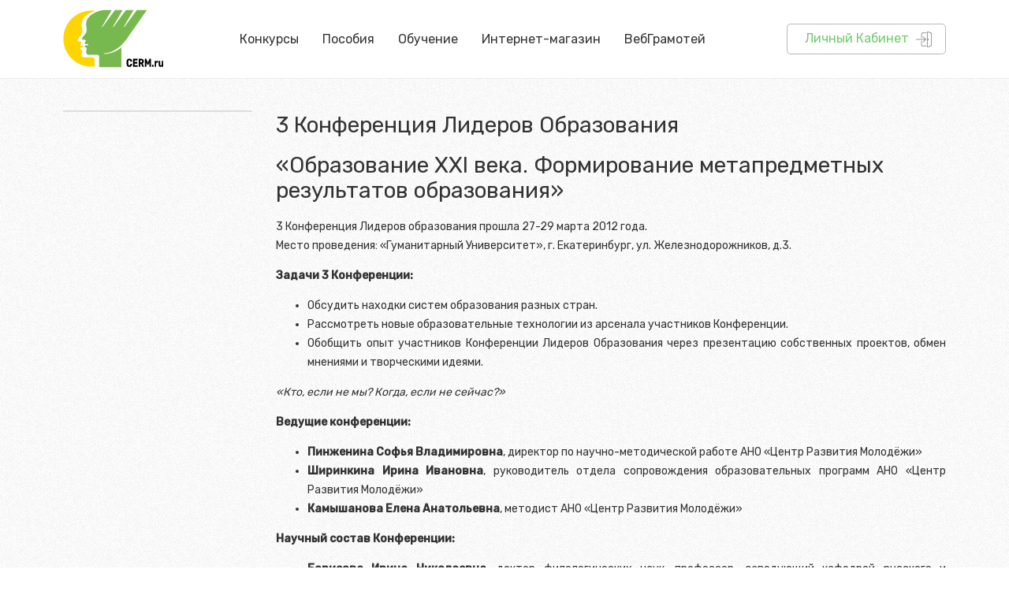

--- FILE ---
content_type: text/html; charset=utf-8
request_url: https://cerm.ru/page/122
body_size: 25205
content:
<!doctype html><html itemscope="" itemtype="http://schema.org/WebPage" lang="ru">	<head><base href="/" />
<meta name="viewport" content="width=device-width, initial-scale=1.0" />
<link rel="icon" type="image/png" href="/img/favicon.ico">
<link rel="apple-touch-icon" sizes="180x180" href="/img/apple-touch-icon.png">
<link rel="icon" type="image/png" sizes="32x32" href="/img/favicon-32x32.png">
<link rel="icon" type="image/png" sizes="16x16" href="/img/favicon-16x16.png">
<link rel="manifest" href="/site.webmanifest">
<link rel="mask-icon" href="/img/safari-pinned-tab.svg" color="#5bbad5">
<meta name="msapplication-TileColor" content="#2b5797">
<meta name="theme-color" content="#ffffff">
<meta name="yandex-verification" content="5c3859f9fa9ab0d5" />
<meta name="description" content="CERM.RU — это образовательная Онлайн-платформа. Мы проводим мониторинговые конкурсы-исследования по учебным предметам, создаём онлайн-тренажёры и проводим образовательные программы для педагогов. " />
<!--[if lte IE 6]><link rel="stylesheet" href="/css/ie6fix.css?ver=2024-05-02-1" type="text/css" /><![endif]-->
<!-- Global site tag (gtag.js) - Google Analytics -->
<script async src="https://www.googletagmanager.com/gtag/js?id=UA-155091228-1"></script>
<script>
  window.dataLayer = window.dataLayer || [];
  function gtag(){dataLayer.push(arguments);}
  gtag('js', new Date());

  gtag('config', 'UA-155091228-1');
</script>

            <script type="text/javascript">var capabilitiesMode="soft", capabilitiesUrl="/common/jcms_capabilities.php"</script>
            <noscript><style type="text/css">#warning_message{display: block !important}</style></noscript>
        
		<meta http-equiv="content-type" content="text/html; charset=utf-8" /> 
		<title>3 Конференция Лидеров Образования — CERM.RU - Образовательная онлайн-платформа</title>
		<script type="text/javascript" src="templates/jfrmwrk.js?ver=2024-05-02-1"></script>
		<script type="text/javascript" src="/common/js/capabilities.js?ver=2024-05-02-1"></script>
		<script type="text/javascript" src="/templates/mobile/adaptive.js?ver=2024-05-02-1"></script>
		<link rel="stylesheet" href="/css/japp_common.css?ver=2024-05-02-1" type="text/css" />
		<link rel="stylesheet" href="/css/cerm2011.css?ver=2024-05-02-1" type="text/css" />
		<link rel="stylesheet" href="/common/css/capabilities.css?ver=2024-05-02-1" type="text/css" />
		<link rel="stylesheet" href="/css/common.css?ver=2024-05-02-1" type="text/css" />
		<link rel="stylesheet" href="/css/landings.css?2024-05-02-1" type="text/css" />
		<link rel="stylesheet" href="/templates/mobile/adaptive.css?ver=2024-05-02-1" type="text/css" />
		<script type="text/javascript">
<!--


            function simoraNotAvailable(e) {
                return(true);
                e = e || window.event;
                e.preventDefault();
                e.stopPropagation();
                window.alert('На текущий момент связь с сервером отсутствует в виду проведения технических работ. Пожалуйста, повторите попытку позднее.');
            }
        
//-->
		</script>
	</head><body><div id="warning_message"></div><div id="body_wrap">
    <div class="header">
            <div id="header__content__warning" class="header__content__warning" style="display: none;">Личный кабинет в данный момент недоступен!</div>
            <div class="header__content flexbox">
                <a href="https://cerm.ru/" class="logotype">
                    <img src="https://cerm.ru/img/redisign_2020/cerm_logo.svg" alt="Центр Развития Молодёжи">
                </a>
                <nav class="header__links flexbox">
                    <a href="https://emu.cerm.ru" class="header__link">Конкурсы</a>
                    <a href="https://cerm.ru/posobiya" class="header__link">Пособия</a>
                    <a href="https://luch.cerm.ru/" class="header__link">Обучение</a>
                    <a href="https://go.cerm.ru/shop" class="header__link" target="_blank">Интернет-магазин</a>
                    <a href="https://gramotei.cerm.ru/" class="header__link" target="_blank">ВебГрамотей</a>                        
                </nav>                       
                <a href="https://login.cerm.ru/" id="headerLogIn">Личный Кабинет</a>
                <div class="z_close prehidden"></div>
            </div>
            
            <script>
                const  headerContentWarning = document.getElementById("header__content__warning");
                const  loginButton = document.getElementById("headerLogIn");
                
                try {
                    var request = new XMLHttpRequest();
                    request.open("GET", "https://login.cerm.ru/ping.php", true);
                    request.send();
                    request.onreadystatechange = function () {
                        if (request.readyState === 4) {
                            if (request.status !== 200 || request.responseText !== "true") {
                                headerContentWarning.style.display = "flex";
                                loginButton.classList.add("disabled");
                            }
                        }
                    }
                } catch (e) {
                    headerContentWarning.style.display = "flex";
                    loginButton.classList.add("disabled");
                }
            </script>
            
            <div id="adapt_menu" class="adapt_menu flexbox">
                <div class="adapter1"><a><span></span></a></div>
                <div class="adapter2">
                    <a href="https://cerm.ru/" class="logotype"><img src="https://cerm.ru/img/redisign_2020/cerm_logo.svg"></a>
                </div>
                <div class="adapter3">
                    <a href="https://login.cerm.ru"><img src="https://cerm.ru/templates/mobile/profle_mob.png"></a>
                </div>
            </div>              
        </div>
    <div class="container">

	<div class="content">
	    <div id="menuleft"><ul class="menulevel_ul"></ul></div>
	    <div>&nbsp;</div>
            <h1>3 Конференция Лидеров Образования<script type="text/javascript">var LI_TITLE='3 Конференция Лидеров Образования';</script></h1>
            <div id="main_article">
                <h1>«Образование XXI века.  Формирование метапредметных результатов образования»</h1>
<p>3 Конференция Лидеров образования прошла 27-29 марта 2012 года.<br>Место проведения: «Гуманитарный Университет», г. Екатеринбург, ул. Железнодорожников, д.3.</p>
<p><b>Задачи 3 Конференции: </b><br></p>
<ul><li>Обсудить находки систем образования разных стран.</li>
<li>Рассмотреть новые образовательные технологии из арсенала участников Конференции.</li>
<li>Обобщить опыт участников Конференции Лидеров Образования через презентацию собственных проектов, обмен мнениями и творческими идеями.</li></ul>

<p><i>«Кто, если не мы? Когда, если не сейчас?»</i></p>
<p><b>Ведущие конференции:</b></p>
<ul><li><b>Пинженина Софья Владимировна</b>, директор по научно-методической работе АНО «Центр Развития Молодёжи»</li>
<li><b>Ширинкина Ирина Ивановна</b>, руководитель отдела сопровождения образовательных программ АНО «Центр Развития Молодёжи»</li>
<li><b>Камышанова Елена Анатольевна</b>, методист  АНО «Центр Развития Молодёжи»</li></ul>
<p><b>Научный состав Конференции:</b></p>
<ul><li><b>Борисова Ирина Николаевна</b>, доктор филологических наук, профессор, заведующий кафедрой русского и иностранного языков факультета регионоведов-переводчиков, НОУ ВПО Гуманитарный Университет, г. Екатеринбург</li>
<li><b>Киприянова Елена Владимировна</b>, доктор педагогических наук, Почётный работник общего образования, директор МОУ Лицей 11, г. Челябинск</li>
<li><b>Титаренко Наталья Николаевна</b>, кандидат педагогических наук, доцент кафедры МЕиМПМиЕ, заведующая заочным отделением РИПОДО Челябинского государственного педагогического университета, г. Челябинск</li>
<li><b>Симонова Алевтина Александровна</b>, заведующая кафедрой теории и практики управления организацией института кадрового развития и менеджмента, член-корреспондент Международной академии наук педагогического образования, заместитель председателя Ученого совета УрГПУ, лауреат Премии имени В. Н. Татищева и Г. В. де Геннина в области образования, доктор педагогических наук</li>
<li><b>Исакова Ольга Михайловна</b> – директор образовательных программ Рижской частной гимназии Максима, доктор педагогических наук, руководитель проекта «Интеллект XXI века» в Латвии</li></ul>
<p><b>Дипломы Конференции получили:</b></p>
<ul><li><b>Кац Елена Анатольевна</b>, г.Москва, учитель русского языка высшей категории школы «Карьера», магистр педагогики по направлению Педагогическая психология, Лауреат конкурсов «Профессиональное призвание - 2007», «Учитель года Москвы - 2010» за выступление «Научить обходиться без учителя. Как прийти к метапредметным результатам?», «Диагностика метапредметных умений учащихся»</li>
<li><b>Булыга Нина Викторовна</b>, г. Челябинск, учитель Высшей категории, гимназия 76, дважды обладатель Гранта Президента за выступление «Проектная технология на уроках»</li>
<li><b>Маринина М. В.</b>, г.Челябинск,  учитель Высшей категории, гимназия 76, за выступление «Ученический саммит»</li>
<li><b>Хамидуллина Лариса Васильевна</b>, г.Губкинский  ЯНАО,  директор МБОУ СОШ№5,  за выступление «Педагогические условия развития одарённости детей среднего школьного возраста в системе личностно-ориентированного образования»</li>
<li><b>Бабенко Людмила Алексеевна</b>,  г. Губкинский ЯНАО, заместитель директора МБОУ  СОШ № 5,  за выступление «Формирование ключевых компетенций старшеклассников в условиях личностно- ориентированного развивающего обучения по  индивидуальным образовательным программам»</li>
<li><b>Архипова Елена Николаевна</b>, г. Муравленко ЯНАО, СОШ №2, учитель русского языка илитературы, за выступление «Развитие читательской грамотности средствами надпредметной программы "Я-исследователь"»</li>
<li><b>Семёнова Надежда Сергеевна</b>, г. Сатка, Челябинская область, директор СОШ №13, за выступление «Образовательная среда как условие эффективности образовательного процесса»</li>
<li><b>Седухина Татьяна Викторовна</b>, <b>Попова Ирина Ивановна</b>, с. Кочнево, Белоярский район Свердловской области,  заместитель директора по УВР Кочневской СОШ, за выступление «Сетевое взаимодействие сельских школ»</li>
<li><b>Гребнева Дарья Михайловна</b>, г. Нижний Тагил, старший преподаватель Нижнетагильской государственной социально-педагогической академии, за выступление «Возможности изучения программирования в базовом курсе информатики с использованием элементов робототехники»</li>
<li><b>Колосова Валентина Серафимовна</b>, г. Надым ЯНАО, заместитель директора СОШ № 6, за выступление «Опыт работы по формированию действий контроля и оценки в условиях становления и развития учебной деятельности младших школьников»</li></ul>

<p><b><a href="/page/124/">Программа Конференции</a></b></p>
<p><b><a href="/page/123/">Участники Конференции</a></b></p>
<p><b><a href="/page/125/">Фотогалерея</a></b></p>

<h2 class="jcms_alignleft"><a href="/page/126/">Творческий отчёт участников</a><hr></h2>
<h2>Полезные ссылки:</h2>
<ul><li><a href="/page/72/">Вернуться на страницу истории Конференции</a></li></ul>

            </div>
        </div>

    </div>
            <div class="foot">
            <div class="foot_content">
                <div class="foot_columns flexbox">
                    <div class="foot_column">
                        <h2>Компания</h2>
                        <a class="menu" href="https://cerm.ru/contacts/" target="_blank">Контакты</a>
                        <a class="menu" href="https://cerm.ru/statistics/" target="_blank">Статистика</a>
                        <a class="menu" href="https://cerm.ru/documents/" target="_blank">Документы</a>
                    </div>
                    <div class="foot_column">
                        <h2>Участникам</h2>
                        <a class="menu" href="https://cerm.ru/payments/" target="_blank">Способы&nbsp;оплаты</a>
                        <a class="menu" href="https://cerm.ru/Projects/" target="_blank">Наши проекты</a>
                        <a class="menu" href="https://login.cerm.ru/_user/user_app.php?mod=faq" target="_blank">Вопрос-ответ</a>
                    </div>
                    <div class="foot_column">
                        <h2>Миссия</h2>
                        <div class="mission">Способствовать выходу образования на качественно новый уровень.</div>
                        <a href="https://cerm.ru/page/351/" style="white-space: nowrap">Сведения об образовательной организации</a>
                    </div>
                </div>
            </div>
            <div class="foot_content_2 flexbox">
                <div class="copyright">&copy; АНО «Центр Развития Молодёжи», 2008-2026</div>
                <div class="social flexbox">
                     <a href="https://vk.com/cerm_ru" class="social-button vk">
                         <img alt="VK" src="[data-uri]"/>
                     </a>
                     <a href="https://t.me/+TJjMRr3u5rCnur14" class="social-button ok">
                        <img  alt="Телеграм" src="[data-uri]"/>
                     </a>
                     <a href="https://www.youtube.com/channel/UCilGA88bBG9BtnWLncQtvjw" class="social-button yt">
                        <img alt="Youtube" src="[data-uri]">
                     </a>
                     
                </div>
                <div class="license">Лицензия №19031 от 22.09.2016 г.</div>
                <div class="counter">
                <!--LiveInternet counter--><script type="text/javascript">var LI_TITLE='Лэндинги ЦРМ'; document.write("<a href='//www.liveinternet.ru/click' target=_blank><img src='//counter.yadro.ru/hit?t26.3;r" + escape(document.referrer) + ((typeof(screen)=="undefined")?"":";s"+screen.width+"*"+screen.height+"*"+(screen.colorDepth?screen.colorDepth:screen.pixelDepth)) + ";u" + escape(document.URL) +";h"+escape(LI_TITLE.substring(0,80)) +  ";" + Math.random() + "' border=0 width=88 height=15><\/a>")</script><!--/LiveInternet-->
                </div>
            </div>
	    </div>
</div>

<!--ADMININFO-->
<!--WARNINGS-->
<!-- Yandex.Metrika counter -->
<script type="text/javascript" >
    (function (d, w, c) {
        (w[c] = w[c] || []).push(function() {
            try {
                w.yaCounter50227303 = new Ya.Metrika2({
                    id:50227303,
                    clickmap:true,
                    trackLinks:true,
                    accurateTrackBounce:true,
                    webvisor:true
                });
            } catch(e) { }
        });

        var n = d.getElementsByTagName("script")[0],
            s = d.createElement("script"),
            f = function () { n.parentNode.insertBefore(s, n); };
        s.type = "text/javascript";
        s.async = true;
        s.src = "https://mc.yandex.ru/metrika/tag.js";

        if (w.opera == "[object Opera]") {
            d.addEventListener("DOMContentLoaded", f, false);
        } else { f(); }
    })(document, window, "yandex_metrika_callbacks2");
</script>
<noscript><div><img src="https://mc.yandex.ru/watch/50227303" style="position:absolute; left:-9999px;" alt="" /></div></noscript>
<!-- /Yandex.Metrika counter --></body></html>

--- FILE ---
content_type: text/css
request_url: https://cerm.ru/css/japp_common.css?ver=2024-05-02-1
body_size: 5954
content:
.prehidden {display:none;}


.jmsg_success {
    border: 1px solid #060; background-color: #bfb; color: #333;
    padding:10px; margin: 5px 0; font-size: 12px; font-weight: bold;
}
.jmsg_fail {
    border: 1px solid #600; background-color: #fbb; color: #333;
    padding:10px; margin: 5px 0; font-size: 12px; font-weight: bold;
}
.jmsg_info {
    border: 1px solid #960; background-color: #FFEFCE; color: #333;
    padding:10px; margin: 5px 0; font-size: 12px; font-weight: bold;
}
.dbg {display: block; padding: 20px; border: 1px solid #fff; background-color: #333; color: #ccc; font-size: 30px;}
#jeditor_div {
    background-color: #999; z-index:100;
    padding: 10px;
    position: fixed; top: 100px; left:0; width:100%; border-bottom:1px solid red;
}
#jeditor_win {position:absolute; right:25px; top:5px; display:block; padding:5px 10px; cursor:pointer; background-color: #ccc; border: 1px solid #666;}
#jeditor_sub {width:960px; margin:auto;}
#jeditor_div a {padding: 3px 5px; border: 1px outset #ccc; background-color: #ddd; color: #111; text-decoration: none;}
#jeditor_div a.pressed {border: 1px inset #ccc; background-color: #bbb;}
#jeditor_div a:hover {cursor: pointer; border: 1px outset #aaa;}
#jeditor_div a#jeditor_save {color: white; background-color: green; box-shadow: 0 0 10px 0px greenyellow;}
.article_normal { border: 1px solid white; }
.article_edit { border: 1px solid red; box-shadow: 0 0 15px 5px #999; }
.article_edit jcms * {background-color: black; color: white;}

#image_picker_wrap_div {
    position: absolute;
    width: 850px; height: 350px;
    margin: 5px auto; padding: 0;
    background: white url('/common/images/red_admin_diag.gif') repeat fixed;
    border: 5px solid red; border-radius: 10px; border-top-left-radius: 0; border-top-right-radius: 0;
    text-align: center;
    box-shadow: 0 0 25px #333;
    /*overflow-x:hidden; overflow-y: scroll;*/
}
#file_upload_iframe { }
#jcmsImgPreviewDiv {
    display:block; position:absolute;
    width: 200px; height: 150px;
    margin: 5px 0; padding: 5px;
    background-color: white;
    border: 1px solid #999;
    text-align: center; vertical-align: middle;
}
#jcmsImgPreviewDivInfo {
    position: absolute; top:0; right:0; z-index:100; padding: 2px; background-color: white; border-bottom: 1px solid #999; border-left: 1px solid #999;
}
/*#jcmsImgPreview {width: 100%;}*/
#jcms_image_picker {
    margin: 0; padding:0;
    text-align: center;
    /*border: 5px solid #ccc;*/
}
#image_picker_table { border-collapse: collapse; width: 95%; margin: 0 auto; }
#image_picker_table tr:hover td { background-color: #fc9; cursor:pointer; }
#image_picker_table th,
#image_picker_table td { color: #333; padding:2px 5px; }
#image_picker_table th { font-size: 13px; border-right: 1px outset #ccc; border-bottom: 1px outset #ccc; background-color: #ddd; }
#image_picker_table * { font-size: 11px; text-align: left; }
#image_picker_table span.file_date { font-size: 9px; color: #999;}
#file_upload_form {
   text-align:center;
   width:390px;
   margin:0px;
   padding:5px;
   background-color:#fff;
   border:1px solid #ccc;
}
#file_upload_process{
   z-index:100;
   position:absolute;
   text-align:center;
   width:400px;
   margin:0px;
   padding:0px;
   background-color:#fff;
   border:1px solid #ccc;
}

.admin_mode_div {clear:both;}
.admin_mode_div * {text-align: left;}
#admin_articles_header { background-color: #333; color: #ccc; padding: 5px; margin:0;}
#admin_articles_list #admin_articles_header a {color: white; }
#admin_articles_header a:hover {color: red; }
#admin_articles_wrap { position: fixed; top:0; left:0; padding: 5px 10px; background-color: red; color: #eee;height: 30px; z-index:3000; }
#admin_articles_list {
    text-align:left;
    display: none; position: absolute; top:0; left:0; width: 800px; padding: 5px;
    background-color: #eee; color: #111;
    box-shadow: 0 0 25px #333; border-bottom-right-radius: 10px; overflow-y: scroll; height: 600px;

}
#admin_articles_wrap:hover #admin_articles_list { display: block; }
#admin_articles_list li { display: block; line-height: 18px; border-top: 1px dotted #ddd; position: relative; -webkit-transition: all 0.3s linear; }
#admin_articles_list li.liselected { background-color: yellow; }
#admin_articles_list li.liselected a { font-weight: bold; }
#admin_articles_list li.notliselected a { font-weight: normal; }
#admin_articles_list li:hover { background-color: #fff; }
#admin_articles_list span.jcms_article_edit_name { display: block; -webkit-transition: all 0.3s linear; }
#admin_articles_list span.jcms_article_edit_name:hover { background-color: #f00; color: white; }
#admin_articles_list a { padding: 2px; text-decoration: none; color: #111; }
#admin_articles_list a.jcms_add_article_a { text-decoration: underline; }
/*admin_articles_list a:hover {background-color: #fff;}*/
#admin_articles_list span.jcms_article_edit_buttons {
    position: absolute; right: 10px; top:0;
    background-color: black; color: white;
}
#admin_articles_list span.atpl {display:inline-block; padding-left:10px; background-color: #eee; color:#ccc;}
#admin_articles_list span.jcms_article_edit_buttons a { color: white; border: 1px solid #eee; padding:2px; }
#admin_articles_list span.jcms_article_edit_buttons a.grey {color: #999;}
#admin_articles_list span.jcms_article_edit_buttons a:hover { color: red; }
a.jcms_article_move_target { display:none; }
span#jcms_article_rename_form { display:none; }
span#jcms_article_rename_form form { /*display:inline;*/ position:absolute; border:1px solid red;; z-index:200; top:0; }
span#jcms_article_rename_form form input {display:block; width:200px; margin:0 auto;}

span.dbginfo:before {content:'*'}
span.dbginfo {
    display:block; position:absolute;
    width: 10px; height:10px; overflow: hidden;
    color: red; padding: 5px 0;
}
span.dbginfo p {margin: 2px; font-size: 11px;}
span.dbginfo:hover {width:auto; height:auto; background-color: black; color: #eee;}

--- FILE ---
content_type: text/css
request_url: https://cerm.ru/css/cerm2011.css?ver=2024-05-02-1
body_size: 2760
content:
/* CSS Document */
.admin_mode_div {display:none;}

html, body {
	margin: 0;
  padding: 0;
	font-family: 'Rubik', sans-serif;
	font-size: 14px;
	line-height: 24px;
	color: #333333;
  -webkit-text-size-adjust: 100%;
}
img {
	border: none;
}

a {color: #009be6; text-decoration: none;}
a:hover {color: #049fea; text-decoration: underline;}
#main_article img { padding:2px; margin:5px 0; box-shadow: 10px 10px 10px -10px #ccc; border:1px solid #ddd; max-width:680px;}
#main_article { /*width: 960px; margin: auto;*/ -webkit-font-smoothing: antialiased;}
.content h1, .content h2 {font-weight:normal;/*font-family: "pt_regular", sans-serif;*/}
.content h1 { font-size:28px; line-height: 32px;}
.content h2 { font-size:18px; line-height: 30px;}


.jcms_alignleft { text-align: left; }
.jcms_alignright { text--align:right; }
.jcms_aligncenter { text-align: center; }
.jcms_alignjustify { text-align: justify; }
#main_article img.jcms_alignleft {float:left;}
#main_article img.jcms_alignright {float:right;}
#main_article img.jcms_aligncenter {margin: 5px auto; display:block;}

#main_article li {text-align: justify;}

.container {
	width: 100%;
	min-width: 960px;
  background-image: url('/img/2014/body_bg.png');
}
div#body_wrap {}
.content {
	/*width: 960px;*/ margin: auto;
	text-align: left;
	position:relative; top:100px;
	min-height: 600px;
  /*background-image: url('/img/2014/body_bg.png');*/
  margin-bottom: 100px;
}

.iconsdiv {min-width: 960px; max-width:1010px; position:relative; margin:0 auto; display: table;}
.iconsdiv ul {list-style-type: none; display:table-row; width:100%;}
.iconsdiv li {display:inline-block; margin: auto 30px; text-align:center; display:table-cell;}
.iconsdiv img {display:block; margin: 10px auto;}
.iconsdiv a {text-decoration:none; color: #666; /*font-family: "Open Sans Condensed",'sans-serif'; font-weight:700;*/ font-size:19px; text-shadow: 1px 1px 0 #ccc;}
.iconsdiv a:hover {text-decoration: underline;}


#jmsgboxwrapper { background: rgba(0,0,0,.8); z-index: 1;}
.jmsgbox_container { background-color: #fff; border: 5px solid #2c547d; color: #333; position:absolute; z-index: 2; text-align: center;}
.jmsgbox_header { background: #2c547d; color: #FFF; margin:0; padding: 2px; text-align: left;}
.jmsgbox_header_light { color: #d4e9ff; }
.jmsgbox_content { padding: 5px 10px; min-height: 50px; text-align: left; font-size: 10px;}
.jmsgbox_nav { display:inline-block; height: 35px; text-align: center}
.jmsgbox_nav a { display:block; min-width: 60px; margin: 3px; text-align: center; font-weight: bold; float:right; padding: 0 7px}
.jmsgbox_nav a { border: 1px solid #121d28; color: #FFF; background-color: #6f93b8; padding:0 5px; font-size: 13px}
.jmsgbox_nav a:hover { background-color: #a2c4e7; cursor: pointer; }

--- FILE ---
content_type: text/css
request_url: https://cerm.ru/common/css/capabilities.css?ver=2024-05-02-1
body_size: 806
content:
/* Стили для отображения в блоке окна */
#warning_message {display: none;padding: 15px;background-color: #b53f3f;color: #FFF;border: 2px solid #630000;text-align: center;
    position: absolute; z-index: 10000; width: 100%; height: 100px; }
#warning_message a {color: #f9ff86 !important;}

/* Стили для отображения в новом окне */
.warning_instructions {margin: 50px;background-color: #edf4f7;border: 1px solid #152a33;}
.warning_title {padding: 5px 20px;font-size: 18px;color: #FFF;background-color: #32505c;}
.warning_content {color: #333333;padding: 20px 50px;}
.warning_instructions a {color: #233238; text-decoration: none;}
.warning_instructions a:hover {color: #557987; text-decoration: underline;}
.warning_instructions li {color: #505050;}

--- FILE ---
content_type: text/css
request_url: https://cerm.ru/css/common.css?ver=2024-05-02-1
body_size: 1588
content:
hr.separator { display:block; height:1px; background-color: #ccc; border:none; position:relative; margin:0 0 10px; width:800px;}
hr.separator:after {content:"";box-shadow:0px 3px 10px -3px #ccc;display:block;height:10px;position:absolute;top:-9px;width:100%;}

.content {padding-left:270px; /*width: 690px;*/}
#menuleft {
    width: 240px;
    padding: 0;
    position: absolute; left: 0; top: 40px;
    background-color: white;
    box-shadow: 10px 10px 10px -10px #ccc; border:1px solid #ddd;
}
#menuleft ul {padding:0; margin:0; list-style: none;}
#menuleft a {color: #009be6; text-decoration: none; font-size:14px;
    padding:10px 0 10px 30px; display:block; border-left:4px solid #fff; transition:border-left .1 ease-in;
}
#menuleft a:hover, #menuleft a.aselected {/*background-image: url(/img/2014/bullet_1_on.png)*/ border-left:4px solid red;}
#menuleft a:hover { text-decoration: none;}
#menuleft h3 {background-color: #e8e8e8; padding:10px 20px; margin-top: 0;
    font-size: 18px;
    line-height: 30px;
    font-weight: 400;}

#main_article table {border-collapse: collapse; background: linear-gradient(to top, rgba(0,0,0,0.1) 0%,rgba(0,0,0,0) 100%);}
#main_article table tr:hover td {background-color: rgba(0,0,0,.02);}
#main_article table {border-bottom:1px solid #ccc; box-shadow:0px 3px 10px -3px #ccc;}

#main_article table th {border-bottom: 1px solid black;}
#main_article table td {border: 1px solid #ccc;  padding:1px 5px;}
#main_article table tr:first-child td {background-color: rgba(0,0,0,.1); }

div#body_wrap {
    background-image: url(/img/2014/body_bg.png);
}

--- FILE ---
content_type: text/css
request_url: https://cerm.ru/css/landings.css?2024-05-02-1
body_size: 6328
content:
@import url("https://fonts.googleapis.com/css?family=Rubik:300,400,500&subset=cyrillic");
/* ================================== flex-box mixins ======================================== */
html {
  font-size: 10px;
}

body {
  font-size: 14px;
}

* {
  box-sizing: border-box;
}

.wrapper {
  width: 100%;
}

.container {
  max-width: 1160px;
  margin: 0 auto;
  padding: 0 20px;
  background: none;
  min-width: auto !important;
}

.flexbox {
  display: -webkit-box;
  display: -webkit-flex;
  display: -moz-flex;
  display: -ms-flexbox;
  display: flex;
}

.boldtext {
  font-weight: bold;
}

.noselect {
  -webkit-touch-callout: none;
  -webkit-user-select: none;
  -khtml-user-select: none;
  -moz-user-select: none;
  -ms-user-select: none;
  user-select: none;
}

.header, .foot {
  width: 100%;
  margin: 0;
  padding: 0;
  font-family: "Rubik", sans-serif;
  font-size: 14px;
  line-height: 1.15;
  color: #333333;
  box-sizing: border-box;
}
.header a, .foot a {
  text-decoration: none;
}
.header a:hover, .foot a:hover {
  text-decoration: underline;
}

a.disabled {
  opacity: 0.65;
  filter: grayscale(1);
  pointer-events: none;
}

.header {
  position: fixed;
  top: 0;
  z-index: 1000;
  background-color: #fff;
  border-bottom: 1px solid #ececec;
  -webkit-font-smoothing: antialiased;
}
.header .header__content__warning {
  display: flex;
  justify-content: center;
  align-items: center;
  width: 100%;
  height: 94px;
  padding: 20px;
  border: 3px solid red;
  background: white;
}
.header .header__content__warning.hidden {
  display: none;
}
.header .header__content {
  max-width: 1160px;
  height: 99px;
  position: relative;
  margin: 0 auto;
  padding: 0 20px;
  -webkit-box-pack: justify;
  -ms-flex-pack: justify;
  -webkit-justify-content: space-between;
  -moz-justify-content: space-between;
  justify-content: space-between;
  -webkit-box-align: center;
  -ms-flex-align: center;
  -webkit-align-items: center;
  -moz-align-items: center;
  align-items: center;
}
.header .header__content .logotype {
  display: block;
  height: 100%;
  padding: 12px 0 13px;
}
.header .header__content .logotype img {
  display: block;
  height: 100%;
}
.header .header__content .header__links {
  margin: 0 2.5rem 0 2rem;
}
.header .header__content .header__links .header__link {
  display: block;
  padding: 10px 15px;
  color: #333;
  font-weight: 400;
  font-size: 16px;
  transition: color 0.14s ease-out;
  white-space: nowrap;
}
.header .header__content .header__links .header__link:hover {
  color: #74b847;
}
.header .header__content #headerLogIn {
  position: relative;
  padding: 9px 46px 10px 22px;
  border: 1px solid rgba(117, 117, 117, 0.5);
  border-radius: 5px;
  font-size: 16px;
  color: #71ca6d;
  transition: all 0.14s ease-out;
  transform-origin: 100% 50%;
  white-space: nowrap;
}
.header .header__content #headerLogIn:after {
  transition: all 0.14s ease-out;
  display: block;
  content: "";
  width: 37px;
  height: 20px;
  background: url(https://cerm.ru/img/2017/login.icon.small.png) no-repeat;
  right: 0px;
  position: absolute;
  top: 9px;
}
.header .header__content #headerLogIn:hover, .header .header__content #headerLogIn:active {
  border-color: #71ca6d;
  background-color: rgba(113, 202, 109, 0.03);
}
.header .header__content #headerLogIn:hover:after, .header .header__content #headerLogIn:active:after {
  background: url(https://cerm.ru/img/2017/login.icon.small.hover.png) no-repeat;
}
.header .header__content #headerLogIn:active {
  transform: scale(1);
}
.header .z_close {
  display: none;
}

.foot {
  margin-top: 2rem;
  width: 100%;
  position: relative;
  background-color: #fff;
}
.foot .foot_content {
  max-width: 1160px;
  width: 100%;
  padding: 0 20px;
  margin: 0 auto;
  font-size: 13px;
}
.foot .foot_content:after {
  display: block;
  content: "";
  position: absolute;
  left: 0;
  width: 100%;
  height: 1px;
  background-color: #e8e8e8;
}
.foot .foot_content .foot_columns {
  -webkit-box-pack: justify;
  -ms-flex-pack: justify;
  -webkit-justify-content: space-between;
  -moz-justify-content: space-between;
  justify-content: space-between;
  -webkit-box-align: start;
  -ms-flex-align: start;
  -webkit-align-items: flex-start;
  -moz-align-items: flex-start;
  align-items: flex-start;
  -webkit-flex-wrap: nowrap;
  -moz-flex-wrap: nowrap;
  -ms-flex-wrap: none;
  flex-wrap: nowrap;
  padding: 2rem 0;
}
.foot .foot_content .foot_columns .foot_column {
  -webkit-box-flex: 0;
  -webkit-flex: 0 0 30%;
  -moz-box-flex: 0;
  -moz-flex: 0 0 30%;
  -ms-flex: 0 0 30%;
  flex: 0 0 30%;
}
.foot .foot_content .foot_columns .foot_column:not(:last-child) {
  margin-right: 30px;
}
.foot .foot_content .foot_columns .foot_column h2 {
  font-size: 16px;
  font-weight: 500;
  text-transform: uppercase;
  margin-bottom: 16px;
}
.foot .foot_content .foot_columns .foot_column a {
  display: block;
  margin: 8px 0;
  color: #666666;
  transition: color 0.12s ease-out;
  font-size: 15px;
  line-height: 1.25;
}
.foot .foot_content .foot_columns .foot_column a:hover {
  color: #74b847;
}
.foot .foot_content .foot_columns .foot_column .mission {
  color: #666666;
  font-size: 15px;
}
.foot .foot_content_2 {
  -webkit-box-pack: justify;
  -ms-flex-pack: justify;
  -webkit-justify-content: space-between;
  -moz-justify-content: space-between;
  justify-content: space-between;
  -webkit-box-align: center;
  -ms-flex-align: center;
  -webkit-align-items: center;
  -moz-align-items: center;
  align-items: center;
  max-width: 1160px;
  width: 100%;
  height: 70px;
  margin: 0 auto;
  padding: 0 20px;
  color: #999;
  font-size: 15px;
}
.foot .foot_content_2 .social-button {
  width: 28px;
  height: 28px;
  background-size: 30px;
  display: block;
  margin: 0 7px;
  height: 100%;
  transition-property: box-shadow, transform;
  transition: 0.14s ease-out;
  border-radius: 7px;
}
.foot .foot_content_2 .social-button img {
  width: 100%;
  height: 100%;
  object-fit: contain;
  vertical-align: middle;
  border-radius: 7px;
}
.foot .foot_content_2 .social-button:hover {
  transform: scale(1.02);
  box-shadow: 0 1px 5px 0 rgba(0, 0, 0, 0.3);
}
.foot .foot_content_2 .social-button:active {
  transform: scale(1);
  box-shadow: none;
}
.foot .foot_content_2 .counter {
  display: none !important;
}

/*# sourceMappingURL=landings.css.map */


--- FILE ---
content_type: text/css
request_url: https://cerm.ru/templates/mobile/adaptive.css?ver=2024-05-02-1
body_size: 39139
content:
/* ================================== flex-box mixins ======================================== */
.noscroll {
  overflow: hidden;
}

.header .adapt_menu {
  display: none;
}

.banners .banner.textbooks .banner__text {
  -webkit-box-flex: 0;
  -webkit-flex: 0 0 45%;
  -moz-box-flex: 0;
  -moz-flex: 0 0 45%;
  -ms-flex: 0 0 45%;
  flex: 0 0 45%;
}

@media only screen and (max-width: 1295px) {
  .banners .swiper__button.swiper-button-prev {
    left: -30px;
  }
  .banners .swiper__button.swiper-button-next {
    right: -30px;
  }
}
@media only screen and (max-width: 1241px) {
  .banners:hover .swiper__button {
    opacity: 0.3;
  }
  .banners .swiper__button {
    opacity: 0;
    top: 247px;
  }
  .banners .swiper__button.swiper-button-prev {
    left: 0px;
  }
  .banners .swiper__button.swiper-button-next {
    right: 0px;
  }
  .banners .swiper__button:hover {
    opacity: 0.8;
  }
}
@media only screen and (max-width: 1200px) {
  .banners .swiper__button.swiper-button-prev {
    left: 5px;
  }
  .banners .swiper__button.swiper-button-next {
    right: 5px;
  }
}
@media only screen and (max-width: 1200px) {
  .banners .banner .banner__text .banner__title {
    font-size: 39px;
  }
}
@media only screen and (max-width: 1135px) {
  .banners .banner.textbooks .banner__text {
    -webkit-box-flex: 0;
    -webkit-flex: 0 0 30%;
    -moz-box-flex: 0;
    -moz-flex: 0 0 30%;
    -ms-flex: 0 0 30%;
    flex: 0 0 30%;
  }
}
@media only screen and (max-width: 1130px) {
  .header .header__content .header__links {
    margin: 0 1.5rem 0 1rem;
  }
  .header .header__content .header__links .header__link {
    padding: 10px 10px;
  }
  .quote .quote_text {
    font-size: 34px;
  }
  .products .product {
    max-height: 670px;
  }
  .products .product .product__text {
    width: 50%;
  }
  .products .product .product__text .product__title {
    font-size: 34px;
  }
  .products .product .product__text .product__description {
    font-size: 18px;
  }
  .products .product .product__text .product__linkwrapp .product__link {
    -webkit-box-flex: 0;
    -webkit-flex: 0 0 300px;
    -moz-box-flex: 0;
    -moz-flex: 0 0 300px;
    -ms-flex: 0 0 300px;
    flex: 0 0 300px;
    width: 300px;
  }
  .products .product .product__text .product__linkwrapp .count__pupil {
    min-width: 130px;
  }
  .products .product .product__text .product__linkwrapp .count__pupil .descr {
    font-size: 12px;
  }
  .products .product .product__image {
    width: 50%;
  }
  .products .product.emu .product__image img {
    right: -116px;
  }
  .products .product.wg .product__image img {
    right: -87px;
  }
  .products .product.books .product__image img {
    left: -103px;
  }
  .foot .foot_content .foot_columns .foot_column:not(:last-child) {
    margin-right: 0;
  }
  .benefits .benefits__content {
    margin: 12rem auto;
    width: 90%;
  }
  .recomendations .recomendations__content {
    margin: 12rem 0 8rem;
  }
  .recomendations .recomendations__content .recomendations__files {
    -webkit-box-pack: justify;
    -ms-flex-pack: justify;
    -webkit-justify-content: space-between;
    -moz-justify-content: space-between;
    justify-content: space-between;
    -webkit-flex-wrap: wrap;
    -moz-flex-wrap: wrap;
    -ms-flex-wrap: wrap;
    flex-wrap: wrap;
    width: 100%;
  }
  .recomendations .recomendations__content .recomendations__files .recomendations__file {
    -webkit-box-flex: 0;
    -webkit-flex: 0 1 45%;
    -moz-box-flex: 0;
    -moz-flex: 0 1 45%;
    -ms-flex: 0 1 45%;
    flex: 0 1 45%;
    -webkit-box-align: center;
    -ms-flex-align: center;
    -webkit-align-items: center;
    -moz-align-items: center;
    align-items: center;
    margin-bottom: 3rem;
  }
  .calltojoinus .calltojoinus__content {
    margin: 13rem 0 8rem;
  }
}
@media only screen and (max-width: 978px) {
  .gb_message {
    box-sizing: border-box;
  }
  .gb_message {
    padding: 10px;
  }
  .gb_user {
    padding: 10px;
  }
  .header {
    border: none;
    height: 60px;
  }
  .header .header__content {
    -webkit-box-direction: normal;
    -webkit-box-orient: vertical;
    -webkit-flex-direction: column;
    -moz-flex-direction: column;
    -ms-flex-direction: column;
    flex-direction: column;
    -webkit-box-pack: center;
    -ms-flex-pack: center;
    -webkit-justify-content: center;
    -moz-justify-content: center;
    justify-content: center;
    -webkit-box-align: center;
    -ms-flex-align: center;
    -webkit-align-items: center;
    -moz-align-items: center;
    align-items: center;
    position: fixed;
    z-index: 1010;
    top: 0;
    left: -105%;
    bottom: 0;
    min-height: 100vh;
    width: 100%;
    background-color: rgb(255, 255, 255);
    transition: left 0.12s ease-out;
    overflow-y: auto;
    padding: 2rem;
  }
  .header .header__content .logotype {
    padding: 0;
    height: 72px;
  }
  .header .header__content .header__links {
    -webkit-box-direction: normal;
    -webkit-box-orient: vertical;
    -webkit-flex-direction: column;
    -moz-flex-direction: column;
    -ms-flex-direction: column;
    flex-direction: column;
    -webkit-box-pack: center;
    -ms-flex-pack: center;
    -webkit-justify-content: center;
    -moz-justify-content: center;
    justify-content: center;
    -webkit-box-align: center;
    -ms-flex-align: center;
    -webkit-align-items: center;
    -moz-align-items: center;
    align-items: center;
    padding-top: 3rem;
    width: 80%;
  }
  .header .header__content .header__links .header__link {
    width: 100%;
    text-align: center;
    display: block;
    padding: 10px 15px;
    font-size: 15px;
    border: 1px solid rgb(232, 232, 232);
    margin-bottom: 5px;
    border-radius: 5px;
    transition: all 0.14s ease-out;
  }
  .header .header__content .header__links .header__link:hover, .header .header__content .header__links .header__link:active {
    border-color: #71ca6d;
    color: #74b847;
    background-color: rgba(113, 202, 109, 0.03);
  }
  .header .header__content #headerLogIn {
    display: -webkit-box;
    display: -webkit-flex;
    display: -moz-flex;
    display: -ms-flexbox;
    display: flex;
    -webkit-box-pack: center;
    -ms-flex-pack: center;
    -webkit-justify-content: center;
    -moz-justify-content: center;
    justify-content: center;
    -webkit-box-align: center;
    -ms-flex-align: center;
    -webkit-align-items: center;
    -moz-align-items: center;
    align-items: center;
    width: 80%;
    border-color: rgb(232, 232, 232);
    padding: 10px 15px;
  }
  .header .header__content #headerLogIn:after {
    margin-left: 10px;
    position: relative;
    top: 1px;
  }
  .header .header__content .z_close {
    position: absolute;
    top: 10px;
    right: 20px;
    padding: 5px;
    display: block !important;
    position: absolute;
    width: 30px;
    height: 30px;
    cursor: pointer;
  }
  .header .header__content .z_close:hover {
    opacity: 1;
  }
  .header .header__content .z_close:before,
  .header .header__content .z_close:after {
    position: absolute;
    left: 15px;
    content: " ";
    height: 33px;
    width: 2px;
    background-color: #333;
  }
  .header .header__content .z_close:before {
    transform: rotate(45deg);
  }
  .header .header__content .z_close:after {
    transform: rotate(-45deg);
  }
  .header .header__content.visible {
    left: 0;
  }
  .header .adapt_menu {
    display: -webkit-box;
    display: -webkit-flex;
    display: -moz-flex;
    display: -ms-flexbox;
    display: flex;
    -webkit-box-pack: justify;
    -ms-flex-pack: justify;
    -webkit-justify-content: space-between;
    -moz-justify-content: space-between;
    justify-content: space-between;
    -webkit-box-align: center;
    -ms-flex-align: center;
    -webkit-align-items: center;
    -moz-align-items: center;
    align-items: center;
    position: relative;
    z-index: 1000;
    background: #ffffff;
    border-bottom: 1px solid #ececec;
    height: 100%;
    padding: 10px 20px;
  }
  .header .adapt_menu a {
    display: block;
    height: 100%;
  }
  .header .adapt_menu .adapter2 img {
    display: block;
    margin: 0;
    max-width: 100%;
    height: 35px;
    width: auto;
  }
  .header .adapt_menu .adapter3 img {
    position: relative;
    top: 2px;
    max-width: 26px;
  }
  .header .adapt_menu .adapter1 {
    cursor: pointer;
  }
  .header .adapt_menu .adapter1 span {
    margin: 0 0px 1px 0;
    display: inline-block;
    vertical-align: middle;
    width: 30px;
    height: 4px;
    background: #74b848;
    position: relative;
  }
  .header .adapt_menu .adapter1 span:before {
    content: "";
    width: 100%;
    position: absolute;
    top: -10px;
    left: 0;
    height: 4px;
    background: #74b848;
  }
  .header .adapt_menu .adapter1 span:after {
    content: "";
    width: 100%;
    position: absolute;
    bottom: -10px;
    left: 0;
    height: 4px;
    background: #74b848;
  }
  .container .content {
    padding: initial;
    top: 75px;
  }
  .container .content #menuleft {
    width: initial;
    position: relative;
    top: 0;
  }
  .main {
    padding-top: 60px;
  }
  .banners .banner {
    margin-bottom: 2rem;
  }
  .banners .banner .banner__text {
    -webkit-box-flex: 0;
    -webkit-flex: 0 0 48%;
    -moz-box-flex: 0;
    -moz-flex: 0 0 48%;
    -ms-flex: 0 0 48%;
    flex: 0 0 48%;
    padding: 30px 0;
  }
  .banners .banner .banner__text .banner__title {
    font-size: 28px;
    font-weight: 500;
  }
  .banners .banner .banner__text .banner__description {
    margin: 32px 0 40px;
    font-size: 16px;
  }
  .banners .banner .banner__text .banner__link {
    font-size: 16px;
    width: 320px;
  }
  .banners .banner .banner__image {
    -webkit-box-flex: 0;
    -webkit-flex: 0 0 52%;
    -moz-box-flex: 0;
    -moz-flex: 0 0 52%;
    -ms-flex: 0 0 52%;
    flex: 0 0 52%;
  }
  .quote .quote_text {
    font-size: 26px;
    padding: 10rem 0;
  }
  .products .product .product__text {
    -webkit-box-flex: 0;
    -webkit-flex: 0 1 50%;
    -moz-box-flex: 0;
    -moz-flex: 0 1 50%;
    -ms-flex: 0 1 50%;
    flex: 0 1 50%;
  }
  .products .product .product__text .product__title {
    font-size: 30px;
  }
  .products .product .product__text .product__description {
    margin: 32px 0 40px;
    font-size: 16px;
  }
  .products .product .product__text .product__linkwrapp {
    -webkit-box-direction: normal;
    -webkit-box-orient: vertical;
    -webkit-flex-direction: column;
    -moz-flex-direction: column;
    -ms-flex-direction: column;
    flex-direction: column;
    -webkit-box-align: start;
    -ms-flex-align: start;
    -webkit-align-items: flex-start;
    -moz-align-items: flex-start;
    align-items: flex-start;
    -webkit-box-pack: start;
    -ms-flex-pack: start;
    -webkit-justify-content: flex-start;
    -moz-justify-content: flex-start;
    justify-content: flex-start;
  }
  .products .product .product__text .product__linkwrapp .product__link {
    -webkit-box-flex: 0;
    -webkit-flex: 0 0 61px;
    -moz-box-flex: 0;
    -moz-flex: 0 0 61px;
    -ms-flex: 0 0 61px;
    flex: 0 0 61px;
    width: 330px;
  }
  .products .product .product__text .product__linkwrapp .count__pupil {
    margin-top: 2rem;
  }
  .products .product .product__text .product__linkwrapp .count__pupil .number {
    font-weight: 500;
    font-size: 20px;
    margin-bottom: 5px;
  }
  .products .product .product__image {
    -webkit-box-flex: 0;
    -webkit-flex: 0 1 60%;
    -moz-box-flex: 0;
    -moz-flex: 0 1 60%;
    -ms-flex: 0 1 60%;
    flex: 0 1 60%;
    -webkit-box-align: center;
    -ms-flex-align: center;
    -webkit-align-items: center;
    -moz-align-items: center;
    align-items: center;
    position: relative;
    z-index: 3;
  }
  .products .product .product__image img {
    position: absolute;
    display: block;
    max-width: 100%;
  }
  .products .product.emu {
    padding-top: 7rem;
    padding-bottom: 5rem;
  }
  .products .product.emu .product__image img {
    right: -90px;
  }
  .products .product.oko9 {
    padding-top: 5rem;
    padding-bottom: 7rem;
  }
  .products .product.wg {
    padding-top: 7rem;
    padding-bottom: 5rem;
  }
  .products .product.wg .product__image img {
    right: -68px;
  }
  .products .product.books {
    padding-top: 5rem;
    padding-bottom: 7rem;
  }
  .products .product.books .product__image img {
    left: -73px;
  }
  .products .product.moodle {
    padding-top: 7rem;
    padding-bottom: 7rem;
  }
  .benefits .benefits__content {
    margin: 10rem auto;
    -webkit-box-direction: normal;
    -webkit-box-orient: vertical;
    -webkit-flex-direction: column;
    -moz-flex-direction: column;
    -ms-flex-direction: column;
    flex-direction: column;
    padding: 4rem;
  }
  .benefits .benefits__content > h3 {
    -webkit-box-flex: 0;
    -webkit-flex: 0 0 100%;
    -moz-box-flex: 0;
    -moz-flex: 0 0 100%;
    -ms-flex: 0 0 100%;
    flex: 0 0 100%;
    font-size: 52px;
    left: 0;
    margin-bottom: 2rem;
  }
  .benefits .benefits__content .benefits__list {
    -webkit-box-flex: 0;
    -webkit-flex: 0 0 100%;
    -moz-box-flex: 0;
    -moz-flex: 0 0 100%;
    -ms-flex: 0 0 100%;
    flex: 0 0 100%;
    padding-right: 0;
  }
  .benefits .benefits__content .benefits__list .benefit__item {
    -webkit-box-align: center;
    -ms-flex-align: center;
    -webkit-align-items: center;
    -moz-align-items: center;
    align-items: center;
  }
  .benefits .benefits__content .benefits__list .benefit__item:not(:last-child) {
    margin-bottom: 16px;
  }
  .benefits .benefits__content .benefits__list .benefit__item .benefit__number {
    -webkit-box-flex: 0;
    -webkit-flex: 0 0 60px;
    -moz-box-flex: 0;
    -moz-flex: 0 0 60px;
    -ms-flex: 0 0 60px;
    flex: 0 0 60px;
    font-size: 46px;
    text-align: left;
  }
  .recomendations .recomendations__content {
    margin: 10rem 0 10rem;
  }
  .recomendations .recomendations__content > h3 {
    font-size: 48px;
    margin-bottom: 6rem;
  }
  .recomendations .recomendations__content .recomendations__files .recomendations__file {
    -webkit-box-flex: 0;
    -webkit-flex: 0 0 49%;
    -moz-box-flex: 0;
    -moz-flex: 0 0 49%;
    -ms-flex: 0 0 49%;
    flex: 0 0 49%;
    font-size: 15px;
  }
  .comments .swiper-container {
    max-width: 760px;
    width: 100%;
    height: 100%;
    overflow: initial;
  }
  .comments .comment {
    padding: 30px;
  }
  .comments .comment .teacher__info .teacher__foto {
    width: 150px;
    height: 150px;
  }
  .comments .comment .teacher__info .teacher__name {
    font-size: 14px;
  }
  .comments .comment .teacher__info .teacher__job {
    font-size: 13px;
  }
  .comments .comment .teacher__comment {
    padding-left: 30px;
    font-size: 14px;
  }
  .foot {
    margin-top: 2rem;
    width: 100%;
    position: relative;
    background-color: #fff;
  }
  .foot .foot_content .foot_columns {
    -webkit-box-pack: justify;
    -ms-flex-pack: justify;
    -webkit-justify-content: space-between;
    -moz-justify-content: space-between;
    justify-content: space-between;
    -webkit-box-align: start;
    -ms-flex-align: start;
    -webkit-align-items: flex-start;
    -moz-align-items: flex-start;
    align-items: flex-start;
    -webkit-flex-wrap: nowrap;
    -moz-flex-wrap: nowrap;
    -ms-flex-wrap: none;
    flex-wrap: nowrap;
    padding: 2rem 0;
  }
  .foot .foot_content .foot_columns .foot_column {
    -webkit-box-flex: 0;
    -webkit-flex: 0 0 20%;
    -moz-box-flex: 0;
    -moz-flex: 0 0 20%;
    -ms-flex: 0 0 20%;
    flex: 0 0 20%;
  }
  .foot .foot_content .foot_columns .foot_column:not(:last-child) {
    margin-right: 10px;
  }
  .foot .foot_content .foot_columns .foot_column a {
    margin: 16px 0;
    font-size: 13px;
  }
  .foot .foot_content .foot_columns .foot_column .mission {
    -webkit-box-flex: 0;
    -webkit-flex: 0 0 40%;
    -moz-box-flex: 0;
    -moz-flex: 0 0 40%;
    -ms-flex: 0 0 40%;
    flex: 0 0 40%;
    font-size: 13px;
  }
  .foot .foot_content_2 {
    -webkit-box-direction: normal;
    -webkit-box-orient: vertical;
    -webkit-flex-direction: column;
    -moz-flex-direction: column;
    -ms-flex-direction: column;
    flex-direction: column;
    -webkit-box-pack: center;
    -ms-flex-pack: center;
    -webkit-justify-content: center;
    -moz-justify-content: center;
    justify-content: center;
    -webkit-box-align: center;
    -ms-flex-align: center;
    -webkit-align-items: center;
    -moz-align-items: center;
    align-items: center;
    padding: 20px;
    height: auto;
    font-size: 14px;
  }
  .foot .foot_content_2 .social {
    -webkit-box-pack: center;
    -ms-flex-pack: center;
    -webkit-justify-content: center;
    -moz-justify-content: center;
    justify-content: center;
    -webkit-box-align: center;
    -ms-flex-align: center;
    -webkit-align-items: center;
    -moz-align-items: center;
    align-items: center;
    order: 3;
  }
  .foot .foot_content_2 .license {
    margin: 7px 0;
  }
}
@media only screen and (max-width: 836px) {
  .payment {
    padding: 0;
  }
  .quote .quote_text {
    font-size: 26px;
    padding: 10rem 0;
  }
  .quote .quote_text:after {
    bottom: 46px;
  }
  .banners .banner.textbooks .banner__text h3, .banners .banner.textbooks .banner__text p {
    width: 90%;
  }
}
@media only screen and (max-width: 767px) {
  .gbf_row {
    width: 100%;
    white-space: normal;
  }
  #gb_editor.gb_editor_opened {
    height: auto;
  }
  #gb_editor.gb_editor_opened {
    padding: 0 10px;
    box-sizing: border-box;
  }
  #gb_editor input[type=submit] {
    margin: 0;
  }
  .gbf_col {
    width: 100%;
    box-sizing: border-box;
    padding: 0px;
    margin-right: 0px;
  }
  .gbf_row {
    margin: 0px auto;
  }
  .gbf_col {
    margin-top: 20px;
  }
  .gbf_wide {
    margin-top: 20px;
  }
  .news .news__content {
    margin: 4rem 0;
  }
  .news .news__content .news__allnews {
    -webkit-box-pack: center;
    -ms-flex-pack: center;
    -webkit-justify-content: center;
    -moz-justify-content: center;
    justify-content: center;
    -webkit-box-align: end;
    -ms-flex-align: end;
    -webkit-align-items: flex-end;
    -moz-align-items: flex-end;
    align-items: flex-end;
  }
  .banners .swiper-wrapper {
    height: 100%;
    -webkit-box-align: stretch;
    -ms-flex-align: stretch;
    -webkit-align-items: stretch;
    -moz-align-items: stretch;
    align-items: stretch;
  }
  .banners .banner {
    -webkit-box-direction: reverse;
    -webkit-box-orient: vertical;
    -webkit-flex-direction: column-reverse;
    -moz-flex-direction: column-reverse;
    -ms-flex-direction: column-reverse;
    flex-direction: column-reverse;
    -webkit-box-pack: justify;
    -ms-flex-pack: justify;
    -webkit-justify-content: space-between;
    -moz-justify-content: space-between;
    justify-content: space-between;
    max-height: none;
  }
  .banners .banner.swiper-slide {
    height: auto;
  }
  .banners .banner .banner__text {
    -webkit-box-flex: 1;
    -webkit-flex: 1;
    -moz-box-flex: 1;
    -moz-flex: 1;
    -ms-flex: 1;
    flex: 1;
    position: relative;
    z-index: 5;
    padding: 0;
    margin-top: 7px;
  }
  .banners .banner .banner__text .banner__title {
    font-size: 26px;
    font-weight: 700;
  }
  .banners .banner .banner__text .banner__description {
    margin: 24px 0 32px;
    font-size: 16px;
  }
  .banners .banner .banner__text .banner__link {
    width: 100%;
    max-width: 560px;
  }
  .banners .banner .banner__image {
    -webkit-box-pack: center;
    -ms-flex-pack: center;
    -webkit-justify-content: center;
    -moz-justify-content: center;
    justify-content: center;
    -webkit-box-align: end;
    -ms-flex-align: end;
    -webkit-align-items: flex-end;
    -moz-align-items: flex-end;
    align-items: flex-end;
    -webkit-box-flex: 1;
    -webkit-flex: 1 0 45%;
    -moz-box-flex: 1;
    -moz-flex: 1 0 45%;
    -ms-flex: 1 0 45%;
    flex: 1 0 45%;
    max-height: 400px;
    position: relative;
  }
  .banners .banner .banner__image.fadeIn {
    opacity: 1;
  }
  .banners .banner .banner__image img {
    display: block;
    height: 100%;
    width: auto;
  }
  .banners .banner .banner__image img#klo11 {
    transform: translateX(-25%);
  }
  .banners .banner .banner__image img#fg2021 {
    transform: translateX(-25%);
  }
  .banners .banner .banner__image img#emuerudit2122 {
    transform: translateX(-25%);
  }
  .banners .banner .banner__image img#eq2021_10 {
    transform: translateX(-25%);
  }
  .banners .banner .banner__image img#spec2022 {
    transform: translateX(-25%);
  }
  .banners .banner .banner__image img#cs318 {
    transform: translateX(-27%);
  }
  .banners .swiper__button {
    width: 32px;
    height: 32px;
    top: 200px;
    opacity: 1;
  }
  .banners .swiper__button img {
    width: 10px;
  }
  .banners .swiper__button.swiper-button-prev {
    left: 20px;
  }
  .banners .swiper__button.swiper-button-next {
    right: 20px;
  }
  .banners .swiper-pagination {
    bottom: 5px;
  }
  .banners:hover .swiper__button {
    opacity: 1;
  }
  .payment {
    padding: 0;
  }
  .payment .payment__content {
    padding: 3rem 0;
  }
  .payment .payment__wrapper .start {
    -webkit-box-pack: center;
    -ms-flex-pack: center;
    -webkit-justify-content: center;
    -moz-justify-content: center;
    justify-content: center;
    -webkit-box-direction: normal;
    -webkit-box-orient: vertical;
    -webkit-flex-direction: column;
    -moz-flex-direction: column;
    -ms-flex-direction: column;
    flex-direction: column;
  }
  .payment .payment__wrapper .start .action {
    border-radius: 8px 8px 0 0;
  }
  .payment .payment__wrapper .start .action .title {
    text-align: center;
  }
  .payment .payment__wrapper .start .action .title > span {
    font-size: 14px;
    display: block;
  }
  .payment .payment__wrapper .start .info {
    border-radius: 0 0 8px 8px;
  }
  .payment .payment__wrapper .start .info .cards {
    margin: 2rem 24px;
  }
  .payment .payment__wrapper #payment_form_outer .form {
    padding-top: 0;
  }
  .payment .payment__wrapper #payment_form_outer .help {
    display: none;
  }
  .payment .left__side, .payment .right__side {
    min-height: 230px;
  }
  .payment .left__side {
    -webkit-box-flex: 0;
    -webkit-flex: 0 1 100%;
    -moz-box-flex: 0;
    -moz-flex: 0 1 100%;
    -ms-flex: 0 1 100%;
    flex: 0 1 100%;
    width: 100%;
    padding: 4rem 2rem;
  }
  .payment .right__side {
    -webkit-box-flex: 0;
    -webkit-flex: 0 1 100%;
    -moz-box-flex: 0;
    -moz-flex: 0 1 100%;
    -ms-flex: 0 1 100%;
    flex: 0 1 100%;
    width: 100%;
    padding: 4rem 2rem;
  }
  .quote .quote_text {
    font-size: 24px;
  }
  .quote .quote_text:after {
    right: 15px;
    bottom: 45px;
  }
  .products .product {
    -webkit-box-align: center;
    -ms-flex-align: center;
    -webkit-align-items: center;
    -moz-align-items: center;
    align-items: center;
    -webkit-box-pack: center;
    -ms-flex-pack: center;
    -webkit-justify-content: center;
    -moz-justify-content: center;
    justify-content: center;
    max-height: none;
  }
  .products .product .product__text {
    margin-top: 2rem;
    -webkit-box-flex: 0;
    -webkit-flex: 0 1 100%;
    -moz-box-flex: 0;
    -moz-flex: 0 1 100%;
    -ms-flex: 0 1 100%;
    flex: 0 1 100%;
    width: 100%;
  }
  .products .product .product__text .product__linkwrapp {
    width: 100%;
  }
  .products .product .product__text .product__linkwrapp .product__link {
    width: 100%;
  }
  .products .product .product__image {
    -webkit-box-flex: 0;
    -webkit-flex: 0 1 100%;
    -moz-box-flex: 0;
    -moz-flex: 0 1 100%;
    -ms-flex: 0 1 100%;
    flex: 0 1 100%;
    -webkit-box-align: center;
    -ms-flex-align: center;
    -webkit-align-items: center;
    -moz-align-items: center;
    align-items: center;
    width: 100%;
  }
  .products .product .product__image img {
    position: relative;
    display: block;
    max-width: none;
    width: 100%;
  }
  .products .product.emu {
    padding-top: 7rem;
    padding-bottom: 5rem;
  }
  .products .product.emu .product__image img {
    right: -65px;
  }
  .products .product.oko9 {
    padding-top: 5rem;
    padding-bottom: 7rem;
  }
  .products .product.oko9 .product__image img {
    right: 0;
  }
  .products .product.wg {
    padding-top: 7rem;
    padding-bottom: 5rem;
  }
  .products .product.wg .product__image img {
    right: -45px;
  }
  .products .product.books {
    padding-top: 5rem;
    padding-bottom: 7rem;
  }
  .products .product.books .product__image img {
    left: -55px;
  }
  .products .product.moodle {
    padding-top: 7rem;
    padding-bottom: 7rem;
  }
  .products .product.moodle .product__image img {
    right: 0;
  }
  .products .left__img .product {
    -webkit-box-direction: normal;
    -webkit-box-orient: vertical;
    -webkit-flex-direction: column;
    -moz-flex-direction: column;
    -ms-flex-direction: column;
    flex-direction: column;
  }
  .products .right__img .product {
    -webkit-box-direction: reverse;
    -webkit-box-orient: vertical;
    -webkit-flex-direction: column-reverse;
    -moz-flex-direction: column-reverse;
    -ms-flex-direction: column-reverse;
    flex-direction: column-reverse;
  }
  .benefits .benefits__content {
    -webkit-box-direction: normal;
    -webkit-box-orient: vertical;
    -webkit-flex-direction: column;
    -moz-flex-direction: column;
    -ms-flex-direction: column;
    flex-direction: column;
    margin: 5rem auto;
    width: 100%;
    padding: 0;
    background-color: white;
  }
  .benefits .benefits__content > h3 {
    font-size: 48px;
    left: 0;
    margin-bottom: 0;
    padding-bottom: 3rem;
  }
  .benefits .benefits__content .benefits__list {
    -webkit-box-flex: 0;
    -webkit-flex: 0 0 100%;
    -moz-box-flex: 0;
    -moz-flex: 0 0 100%;
    -ms-flex: 0 0 100%;
    flex: 0 0 100%;
    padding: 3rem 2rem;
    background-color: #F0FAF9;
    border-radius: 8px;
  }
  .benefits .benefits__content .benefits__list .benefit__item {
    -webkit-box-align: center;
    -ms-flex-align: center;
    -webkit-align-items: center;
    -moz-align-items: center;
    align-items: center;
  }
  .benefits .benefits__content .benefits__list .benefit__item:not(:last-child) {
    margin-bottom: 16px;
  }
  .benefits .benefits__content .benefits__list .benefit__item .benefit__number {
    -webkit-box-flex: 0;
    -webkit-flex: 0 0 60px;
    -moz-box-flex: 0;
    -moz-flex: 0 0 60px;
    -ms-flex: 0 0 60px;
    flex: 0 0 60px;
    font-size: 46px;
    text-align: left;
  }
  .recomendations .recomendations__content {
    margin: 10rem 0 6rem;
  }
  .recomendations .recomendations__content > h3 {
    text-align: left;
    font-size: 40px;
    margin-bottom: 4rem;
  }
  .recomendations .recomendations__content .recomendations__files .recomendations__file {
    margin: 10px 0;
    -webkit-box-flex: 0;
    -webkit-flex: 0 0 100%;
    -moz-box-flex: 0;
    -moz-flex: 0 0 100%;
    -ms-flex: 0 0 100%;
    flex: 0 0 100%;
    font-size: 15px;
  }
  .comments .swiper-container {
    max-width: 760px;
    width: 100%;
    height: 100%;
    overflow: initial;
  }
  .comments .comment {
    padding: 30px;
  }
  .comments .comment .teacher__info .teacher__foto {
    width: 150px;
    height: 150px;
  }
  .comments .comment .teacher__info .teacher__name {
    font-size: 14px;
  }
  .comments .comment .teacher__info .teacher__job {
    font-size: 13px;
  }
  .comments .comment .teacher__comment {
    padding-left: 30px;
    font-size: 14px;
  }
  .calltojoinus .calltojoinus__content {
    margin: 8rem 0 8rem;
  }
  .calltojoinus .calltojoinus__content > h3 {
    text-align: center;
  }
  .calltojoinus .calltojoinus__content .button {
    width: 450px;
  }
  .foot .foot_content .foot_columns .foot_column h2 {
    font-size: 14px;
  }
}
@media only screen and (max-width: 560px) {
  #main_article table {
    display: block;
    overflow: auto;
    width: 100%;
  }
  #splash_columns tbody td {
    padding: 5px 0;
  }
  .cslist th h2 {
    margin: 5px 0 5px 0px;
    text-align: center;
  }
  .cslist table {
    display: block;
  }
  .cslist table tbody {
    display: block;
  }
  .cslist table tbody tr {
    display: block;
  }
  .cslist table tbody tr td {
    display: block;
    width: 100%;
    text-align: center;
    padding: 3px 5px;
    box-sizing: border-box;
  }
  .cslist table {
    margin-bottom: 20px;
  }
  .gb_guest {
    display: block;
  }
  .gb_user {
    padding: 10px 10px 0;
  }
  .cslist table {
    box-sizing: border-box;
  }
  #menuleft a {
    padding: 1px 10px 1px 15px;
  }
  #menuleft h3 {
    padding: 1px 20px;
  }
  .container {
    padding: 0 16px;
  }
  .banners .banner {
    padding: 10px 16px;
  }
  .banners .banner.swiper-slide {
    height: auto;
  }
  .banners .banner .banner__text {
    margin-top: -15px;
  }
  .banners .banner .banner__text .banner__title {
    font-size: 24px;
    font-weight: 700;
  }
  .banners .banner .banner__image {
    max-height: 300px;
  }
  .banners .swiper__button {
    width: 24px;
    height: 24px;
    top: 180px;
    opacity: 1;
  }
  .banners .swiper__button img {
    width: 6px;
  }
  .banners .swiper__button.swiper-button-prev {
    left: 10px;
  }
  .banners .swiper__button.swiper-button-prev img {
    left: -1px;
  }
  .banners .swiper__button.swiper-button-next {
    right: 10px;
  }
  .banners .swiper__button.swiper-button-next img {
    right: -1px;
  }
  .news .news__content .news__allnews {
    height: 45px;
  }
  .payment {
    padding: 0;
  }
  .payment .payment__content {
    padding: 3rem 0;
  }
  .payment .payment__wrapper .start .action form .form-group input.teacher__id {
    padding: 0 10px;
  }
  .payment .payment__wrapper .start .action form .form-group input.submit__button {
    padding: 0 16px;
  }
  .payment .payment__wrapper .start .info .smalltext {
    font-size: 12px;
  }
  .payment .payment__wrapper .start .info .smalltext img {
    margin-right: 4px;
  }
  .quote .quote_text {
    width: 100%;
    font-size: 22px;
  }
  .quote .quote_text:before {
    content: url("/img/redisign_2020/quote_up.png");
    top: 45px;
    left: 5px;
  }
  .quote .quote_text:after {
    content: url("/img/redisign_2020/quote_down.png");
    right: 5px;
    bottom: 45px;
  }
  .products .product {
    padding: 0;
    -webkit-box-align: center;
    -ms-flex-align: center;
    -webkit-align-items: center;
    -moz-align-items: center;
    align-items: center;
    -webkit-box-pack: center;
    -ms-flex-pack: center;
    -webkit-justify-content: center;
    -moz-justify-content: center;
    justify-content: center;
    max-height: none;
  }
  .products .product .product__text {
    margin-top: 2rem;
    padding: 0 16px;
    -webkit-box-flex: 0;
    -webkit-flex: 0 1 100%;
    -moz-box-flex: 0;
    -moz-flex: 0 1 100%;
    -ms-flex: 0 1 100%;
    flex: 0 1 100%;
    width: 100%;
  }
  .products .product .product__text .product__title {
    font-size: 22px;
  }
  .products .product .product__text .product__description {
    margin: 24px 0 28px;
  }
  .products .product .product__text .product__linkwrapp {
    width: 100%;
  }
  .products .product .product__text .product__linkwrapp .product__link {
    width: 100%;
  }
  .products .product .product__text .product__linkwrapp .count__pupil {
    width: 100%;
    text-align: center;
  }
  .products .product .product__image {
    -webkit-box-flex: 0;
    -webkit-flex: 0 1 100%;
    -moz-box-flex: 0;
    -moz-flex: 0 1 100%;
    -ms-flex: 0 1 100%;
    flex: 0 1 100%;
    -webkit-box-align: center;
    -ms-flex-align: center;
    -webkit-align-items: center;
    -moz-align-items: center;
    align-items: center;
    width: 100%;
  }
  .products .product .product__image img {
    position: relative;
    max-width: none;
    width: 100%;
  }
  .products .left__img .product {
    -webkit-box-direction: normal;
    -webkit-box-orient: vertical;
    -webkit-flex-direction: column;
    -moz-flex-direction: column;
    -ms-flex-direction: column;
    flex-direction: column;
  }
  .products .right__img .product {
    -webkit-box-direction: reverse;
    -webkit-box-orient: vertical;
    -webkit-flex-direction: column-reverse;
    -moz-flex-direction: column-reverse;
    -ms-flex-direction: column-reverse;
    flex-direction: column-reverse;
  }
  .benefits .benefits__content > h3 {
    font-size: 40px;
  }
  .benefits .benefits__content .benefits__list .benefit__item .benefit__number {
    -webkit-box-flex: 0;
    -webkit-flex: 0 0 40px;
    -moz-box-flex: 0;
    -moz-flex: 0 0 40px;
    -ms-flex: 0 0 40px;
    flex: 0 0 40px;
  }
  .recomendations .recomendations__content {
    margin: 10rem 0 6rem;
  }
  .recomendations .recomendations__content > h3 {
    font-size: 28px;
  }
  .comments .comment {
    -webkit-box-direction: normal;
    -webkit-box-orient: vertical;
    -webkit-flex-direction: column;
    -moz-flex-direction: column;
    -ms-flex-direction: column;
    flex-direction: column;
    padding: 30px 10px;
  }
  .comments .comment .teacher__info {
    -webkit-box-direction: normal;
    -webkit-box-orient: horizontal;
    -webkit-flex-direction: row;
    -moz-flex-direction: row;
    -ms-flex-direction: row;
    flex-direction: row;
  }
  .comments .comment .teacher__info .teacher__foto {
    width: 80px;
    height: 80px;
    margin-right: 10px;
  }
  .comments .comment .teacher__info .teacher__name {
    text-align: left;
    font-size: 14px;
  }
  .comments .comment .teacher__info .teacher__job {
    text-align: left;
    font-size: 13px;
  }
  .comments .comment .teacher__comment {
    margin-top: 10px;
    padding-left: 0px;
    font-size: 14px;
  }
  .calltojoinus .calltojoinus__content .button {
    width: 100%;
  }
  .foot .foot_content .foot_columns {
    -ms-flex-pack: distribute;
    -webkit-justify-content: space-around;
    -moz-justify-content: space-around;
    justify-content: space-around;
  }
  .foot .foot_content .foot_column:nth-child(3) {
    display: none;
  }
  .foot .foot_content .foot_column h2 {
    text-align: center;
  }
  .foot .foot_content .foot_columns {
    text-align: center;
  }
  .foot .foot_content .foot_column {
    padding: 0 15px;
  }
  .foot .foot_content_2 .social {
    margin-top: 10px;
  }
}
@media only screen and (max-width: 420px) {
  #main_article .cslist td p {
    text-align: center !important;
  }
  ul, ol {
    padding-left: 20px;
  }
  #main_article li {
    text-align: left;
    line-height: normal;
  }
  .jcms_alignjustify {
    text-align: left;
    line-height: normal;
  }
  #main_article p, #main_article span {
    text-align: left !important;
    line-height: normal !important;
  }
  #gb_4305 > div.gb_message > div.gb_body {
    word-break: break-all;
  }
  #main_article img {
    width: auto;
  }
  #main_article .typologo img {
    width: 50px;
    min-width: 50px;
  }
  .products .product {
    padding: 0;
    -webkit-box-align: center;
    -ms-flex-align: center;
    -webkit-align-items: center;
    -moz-align-items: center;
    align-items: center;
    -webkit-box-pack: center;
    -ms-flex-pack: center;
    -webkit-justify-content: center;
    -moz-justify-content: center;
    justify-content: center;
    max-height: none;
  }
  .products .product .product__text {
    margin-top: 2rem;
    padding: 0 16px;
    -webkit-box-flex: 0;
    -webkit-flex: 0 1 100%;
    -moz-box-flex: 0;
    -moz-flex: 0 1 100%;
    -ms-flex: 0 1 100%;
    flex: 0 1 100%;
    width: 100%;
  }
  .products .product .product__text .product__title {
    font-size: 22px;
  }
  .products .product .product__text .product__description {
    margin: 24px 0 28px;
  }
  .products .product .product__text .product__linkwrapp {
    width: 100%;
  }
  .products .product .product__text .product__linkwrapp .product__link {
    width: 100%;
  }
  .products .product .product__text .product__linkwrapp .count__pupil {
    width: 100%;
    text-align: center;
  }
  .products .product .product__image {
    -webkit-box-flex: 0;
    -webkit-flex: 0 1 100%;
    -moz-box-flex: 0;
    -moz-flex: 0 1 100%;
    -ms-flex: 0 1 100%;
    flex: 0 1 100%;
    -webkit-box-align: center;
    -ms-flex-align: center;
    -webkit-align-items: center;
    -moz-align-items: center;
    align-items: center;
    -webkit-box-pack: center;
    -ms-flex-pack: center;
    -webkit-justify-content: center;
    -moz-justify-content: center;
    justify-content: center;
    width: 100%;
  }
  .products .product .product__image img {
    position: relative;
    max-width: none;
    width: 100%;
  }
  .products .product .product__image img.adaptive {
    display: block;
  }
  .products .product .product__image img.main {
    display: none;
  }
  .products .product.emu {
    padding-top: 5rem;
    padding-bottom: 3rem;
  }
  .products .product.emu .product__image img {
    right: -45px;
    max-width: 295px;
  }
  .products .product.oko9 {
    padding-top: 5rem;
    padding-bottom: 7rem;
  }
  .products .product.oko9 .product__image img {
    left: -7px;
    max-width: 343px;
  }
  .products .product.wg {
    padding-top: 7rem;
    padding-bottom: 5rem;
  }
  .products .product.wg .product__image img {
    right: -25px;
    max-width: 336px;
  }
  .products .product.books {
    padding-top: 5rem;
    padding-bottom: 7rem;
  }
  .products .product.books .product__image img {
    left: -18px;
    max-width: 343px;
  }
  .products .product.moodle {
    padding-top: 7rem;
    padding-bottom: 7rem;
  }
  .products .product.moodle .product__image img {
    right: 0;
    max-width: 343px;
  }
  .products .left__img .product {
    -webkit-box-direction: normal;
    -webkit-box-orient: vertical;
    -webkit-flex-direction: column;
    -moz-flex-direction: column;
    -ms-flex-direction: column;
    flex-direction: column;
  }
  .products .right__img .product {
    -webkit-box-direction: reverse;
    -webkit-box-orient: vertical;
    -webkit-flex-direction: column-reverse;
    -moz-flex-direction: column-reverse;
    -ms-flex-direction: column-reverse;
    flex-direction: column-reverse;
  }
  .foot .foot_content_2 {
    font-size: 12px;
  }
}
@media only screen and (max-width: 359px) {
  .content h1 {
    font-size: 24px;
  }
  #gb_slider {
    font-size: 15px;
  }
  .content {
    padding: 0 7px;
  }
  .payment .payment__wrapper .start .action form .form-group input.teacher__id {
    padding: 0 10px;
    font-size: 12px;
  }
  .payment .payment__wrapper .start .action form .form-group input.submit__button {
    padding: 0 10px;
    font-size: 12px;
  }
  .benefits .benefits__content > h3 {
    font-size: 36px;
  }
  .benefits .benefits__content .benefits__list .benefit__item .benefit__number {
    -webkit-box-flex: 0;
    -webkit-flex: 0 0 40px;
    -moz-box-flex: 0;
    -moz-flex: 0 0 40px;
    -ms-flex: 0 0 40px;
    flex: 0 0 40px;
  }
  .calltojoinus .calltojoinus__content > h3 {
    font-size: 28px;
  }
  .calltojoinus .calltojoinus__content .button {
    width: 100%;
  }
}
@media only screen and (max-width: 340px) {
  .foot .foot_content_2 {
    padding: 20px 5px;
  }
}
@media only screen and (max-width: 320px) {
  #gb_editor .g-recaptcha {
    margin: 0 -9px;
  }
}

/*# sourceMappingURL=adaptive.css.map */


--- FILE ---
content_type: application/javascript
request_url: https://cerm.ru/templates/mobile/adaptive.js?ver=2024-05-02-1
body_size: 717
content:
document.addEventListener("DOMContentLoaded",function () {
    var headinner = document.querySelector('.header__content');
    var close_button = document.querySelector(".z_close");

    document.querySelector(".adapter1").addEventListener("click", function () {
        headinner.classList.add("visible");
        document.body.classList.add("noscroll");
    });

    close_button.addEventListener("click", function () {
        headinner.classList.remove("visible");
        document.body.classList.remove("noscroll");
    });

    window.addEventListener('keydown', function (event) {
        var key = event.key;
        if (key && key.toLowerCase() === 'escape') headinner.classList.remove("visible");
    });
})

--- FILE ---
content_type: image/svg+xml
request_url: https://cerm.ru/img/redisign_2020/cerm_logo.svg
body_size: 10589
content:
<svg width="120" height="70" viewBox="0 0 120 70" fill="none" xmlns="http://www.w3.org/2000/svg">
<path d="M69.8025 69.2354H43.1894V57.0767C43.1894 55.503 42.5941 54.6833 41.0287 54.5038C39.3322 54.3362 37.6179 54.426 35.9096 54.402C34.1239 54.402 32.2965 54.4439 30.5048 54.3063C29.2548 54.2046 28.0882 53.6601 27.7608 52.2838C27.6386 51.5088 27.6386 50.7193 27.7608 49.9442C27.8382 49.1185 28.0525 48.3047 28.1775 47.479C28.3441 46.372 27.9632 45.7797 26.9037 45.4266C26.0882 45.1574 25.7965 44.7684 25.9096 44.0983C26.0227 43.4281 26.3798 43.1708 27.2667 43.1529C27.931 43.1589 28.595 43.1229 29.2548 43.0451C29.7667 42.9733 30.2787 42.6921 30.1537 42.0698C30.0287 41.4475 29.481 41.4715 28.9632 41.5253C28.3328 41.6218 27.6928 41.6379 27.0584 41.5732C26.1358 41.4415 25.8084 40.8551 26.1298 39.9636C26.3678 39.3926 26.6483 38.8405 26.9691 38.3121C27.5644 37.1812 27.3203 36.6128 26.0525 36.4273C25.3977 36.3375 24.7251 36.3375 24.0644 36.3076C22.9989 36.2597 22.5167 35.7092 22.7965 34.6621C22.9359 34.1864 23.1642 33.7416 23.4691 33.3517C24.3739 32.155 25.3084 31.036 26.2727 29.9171C28.0227 27.8647 28.4453 25.4593 28.1834 22.8744C28.0465 21.5221 27.8441 20.1758 27.6834 18.8295C27.2191 14.9342 28.5346 11.6492 31.106 8.80097C33.6775 5.95277 36.856 4.30129 40.2548 2.87719C43.7644 1.35357 47.5577 0.602765 51.3798 0.675226C53.3977 0.735062 55.4215 0.675226 57.4453 0.675226H58.2429C54.2846 7.5085 50.4096 14.2161 46.487 20.9357C47.1298 21.2229 47.4037 20.846 47.6775 20.4451C52.3322 14.0905 56.979 7.73987 61.6179 1.39326C61.7655 1.15735 61.9743 0.966372 62.2218 0.840901C62.4694 0.715431 62.7463 0.660219 63.0227 0.681211C65.5168 0.723096 68.0108 0.681211 70.5108 0.681211H71.3263L59.5763 20.9237C60.1715 21.193 60.4632 20.8759 60.7667 20.481C65.4374 14.0705 70.1199 7.66009 74.8144 1.24965C74.925 1.05601 75.0873 0.89735 75.283 0.791607C75.4786 0.685865 75.6998 0.637259 75.9215 0.651291C78.6953 0.651291 81.4751 0.651291 84.4156 0.651291L72.6775 20.8759C73.2727 21.1571 73.5346 20.8759 73.8084 20.4929C78.4989 14.0825 83.1993 7.66408 87.9096 1.23769C88.0254 1.04974 88.1906 0.897689 88.3871 0.798407C88.5836 0.699125 88.8036 0.656488 89.0227 0.675226C92.5465 0.675226 96.0644 0.675226 99.5822 0.675226H100.302C100.16 0.91457 100.076 1.07613 99.9751 1.21973C92.0346 12.6365 84.1239 24.0651 76.1656 35.446C72.3144 40.9329 67.6298 45.5762 61.7489 48.8851C58.0108 51.0525 53.8284 52.3298 49.5227 52.6189C49.4397 52.6341 49.3581 52.6561 49.2787 52.6847L49.2251 53.4985C56.7326 53.1314 63.9335 50.3925 69.8025 45.672V69.2354Z" fill="#78B94F"/>
<path d="M37.743 68.4576C31.2505 69.2238 24.6769 68.0627 18.8331 65.1175C12.9893 62.1724 8.13096 57.572 4.85744 51.8839C1.58391 46.1958 0.0383938 39.6688 0.411537 33.1082C0.78468 26.5475 3.06016 20.2401 6.95728 14.9641C15.4156 3.59529 28.5585 0.0350449 38.5347 1.73439C36.8739 2.33275 35.0466 2.93111 33.2966 3.72693C31.0006 4.72761 28.8895 6.11138 27.0525 7.81972C23.0287 11.5655 21.4275 16.125 22.4335 21.6C22.8858 24.0772 23.1299 26.5843 22.2489 29.0376C22.0156 29.7113 21.6911 30.3496 21.2847 30.9344C20.2132 32.4243 19.0525 33.8424 17.9751 35.3323C17.6589 35.7735 17.4342 36.2741 17.3144 36.8043C17.0942 37.7557 17.6358 38.3601 18.618 38.4139C19.3288 38.4186 20.0385 38.4686 20.743 38.5635C21.8501 38.7669 22.1001 39.3473 21.6061 40.3586C21.3263 40.9569 20.9692 41.4895 20.743 42.0819C20.2847 43.2786 20.743 44.0026 22.0108 44.0923C22.5563 44.0937 23.1005 44.0416 23.6358 43.9368C24.1478 43.8769 24.6418 43.9368 24.7728 44.5351C24.7953 44.6489 24.7929 44.7662 24.7657 44.8789C24.7384 44.9916 24.687 45.097 24.615 45.1876C24.543 45.2783 24.4521 45.352 24.3488 45.4036C24.2455 45.4552 24.1321 45.4835 24.0168 45.4865C23.2904 45.5814 22.5588 45.6314 21.8263 45.6361C20.8382 45.6361 20.3858 46.1268 20.4751 47.0482C20.5347 47.6466 20.9335 47.8501 21.3918 48.0236C22.5823 48.4664 22.9216 49.0587 22.743 50.3093C22.5704 51.4701 22.3204 52.619 22.2311 53.7798C22.0704 55.9818 23.0049 57.2144 25.2073 57.4657C26.8263 57.6512 28.4751 57.5555 30.112 57.5794C31.9573 57.5794 33.8204 57.4896 35.6477 57.6692C37.2132 57.8187 37.7906 58.6983 37.7966 60.266V67.8114C37.7727 67.9969 37.7549 68.2063 37.743 68.4576Z" fill="#FED401"/>
<path d="M79.3021 69C78.2866 69 77.4913 68.6806 76.9161 68.0417C76.348 67.3935 76.0462 66.4583 76.0107 65.2361C76.0036 64.9861 76 64.5787 76 64.0139C76 63.4398 76.0036 63.0231 76.0107 62.7639C76.0462 61.5602 76.3551 60.6343 76.9374 59.9861C77.5197 59.3287 78.3079 59 79.3021 59C79.927 59 80.488 59.1389 80.9851 59.4167C81.4822 59.6852 81.8728 60.0741 82.1568 60.5833C82.448 61.0833 82.5971 61.6713 82.6042 62.3472V62.375C82.6042 62.4491 82.5793 62.5139 82.5296 62.5694C82.487 62.6157 82.4373 62.6389 82.3805 62.6389H80.9425C80.8502 62.6389 80.7792 62.6157 80.7295 62.5694C80.6798 62.5139 80.6371 62.4167 80.6016 62.2778C80.5022 61.8056 80.346 61.4769 80.133 61.2917C79.9199 61.0972 79.6394 61 79.2914 61C78.4535 61 78.0203 61.6111 77.9919 62.8333C77.9848 63.0833 77.9813 63.4676 77.9813 63.9861C77.9813 64.5046 77.9848 64.8981 77.9919 65.1667C78.0203 66.3889 78.4535 67 79.2914 67C79.6394 67 79.9235 66.9028 80.1436 66.7083C80.3637 66.5046 80.5164 66.1759 80.6016 65.7222C80.63 65.5833 80.6691 65.4907 80.7188 65.4444C80.7685 65.3889 80.8431 65.3611 80.9425 65.3611H82.3805C82.4444 65.3611 82.4977 65.3889 82.5403 65.4444C82.59 65.5 82.6113 65.5694 82.6042 65.6528C82.5971 66.3287 82.448 66.9213 82.1568 67.4306C81.8728 67.9306 81.4822 68.3194 80.9851 68.5972C80.488 68.8657 79.927 69 79.3021 69Z" fill="black"/>
<path d="M83.9905 68.8611C83.9195 68.8611 83.8556 68.8287 83.7988 68.7639C83.7491 68.6898 83.7242 68.6065 83.7242 68.5139V59.4861C83.7242 59.3843 83.7491 59.3009 83.7988 59.2361C83.8556 59.1713 83.9195 59.1389 83.9905 59.1389H88.965C89.0431 59.1389 89.107 59.1713 89.1567 59.2361C89.2064 59.3009 89.2313 59.3843 89.2313 59.4861V60.7917C89.2313 60.8843 89.2064 60.9676 89.1567 61.0417C89.107 61.1065 89.0431 61.1389 88.965 61.1389H85.567V63.0139H88.7307C88.8088 63.0139 88.8727 63.0509 88.9224 63.125C88.9721 63.1898 88.9969 63.2731 88.9969 63.375V64.5833C88.9969 64.6759 88.9721 64.7593 88.9224 64.8333C88.8727 64.8981 88.8088 64.9306 88.7307 64.9306H85.567V66.8611H89.0502C89.1283 66.8611 89.1922 66.8935 89.2419 66.9583C89.2917 67.0231 89.3165 67.1065 89.3165 67.2083V68.5139C89.3165 68.6065 89.2917 68.6898 89.2419 68.7639C89.1922 68.8287 89.1283 68.8611 89.0502 68.8611H83.9905Z" fill="black"/>
<path d="M90.7936 68.8611C90.7226 68.8611 90.6587 68.8287 90.6019 68.7639C90.5522 68.6898 90.5273 68.6065 90.5273 68.5139V59.4861C90.5273 59.3843 90.5522 59.3009 90.6019 59.2361C90.6587 59.1713 90.7226 59.1389 90.7936 59.1389H93.691C94.6212 59.1389 95.3456 59.4167 95.864 59.9722C96.3895 60.5185 96.6522 61.2963 96.6522 62.3056C96.6522 62.9537 96.535 63.5046 96.3007 63.9583C96.0663 64.412 95.7432 64.7593 95.3314 65L96.7907 68.4167C96.812 68.4722 96.8226 68.5231 96.8226 68.5694C96.8226 68.6435 96.7978 68.713 96.7481 68.7778C96.7055 68.8333 96.6558 68.8611 96.5989 68.8611H95.1822C94.9763 68.8611 94.8307 68.7361 94.7455 68.4861L93.5312 65.4306H92.4447V68.5139C92.4447 68.6157 92.4163 68.6991 92.3595 68.7639C92.3098 68.8287 92.2458 68.8611 92.1677 68.8611H90.7936ZM93.6697 63.4583C93.9963 63.4583 94.2449 63.3565 94.4153 63.1528C94.5857 62.9398 94.6709 62.6481 94.6709 62.2778C94.6709 61.9074 94.5857 61.6157 94.4153 61.4028C94.252 61.1806 94.0034 61.0694 93.6697 61.0694H92.4447V63.4583H93.6697Z" fill="black"/>
<path d="M98.1584 68.8611C98.0874 68.8611 98.0235 68.8287 97.9667 68.7639C97.917 68.6898 97.8921 68.6065 97.8921 68.5139V59.4861C97.8921 59.3843 97.917 59.3009 97.9667 59.2361C98.0235 59.1713 98.0874 59.1389 98.1584 59.1389H99.3089C99.4793 59.1389 99.6036 59.2407 99.6817 59.4444L101.556 63.8194L103.431 59.4444C103.509 59.2407 103.634 59.1389 103.804 59.1389H104.944C105.022 59.1389 105.086 59.1713 105.135 59.2361C105.192 59.3009 105.221 59.3843 105.221 59.4861V68.5139C105.221 68.6157 105.192 68.6991 105.135 68.7639C105.086 68.8287 105.022 68.8611 104.944 68.8611H103.676C103.598 68.8611 103.531 68.8287 103.474 68.7639C103.424 68.6991 103.399 68.6157 103.399 68.5139V63.3056L102.206 66.2083C102.114 66.4213 101.99 66.5278 101.833 66.5278H101.279C101.187 66.5278 101.113 66.5 101.056 66.4444C100.999 66.3889 100.949 66.3102 100.907 66.2083L99.703 63.3056V68.5139C99.703 68.6065 99.6781 68.6898 99.6284 68.7639C99.5787 68.8287 99.5148 68.8611 99.4367 68.8611H98.1584Z" fill="black"/>
<path d="M106.778 68.8611C106.707 68.8611 106.643 68.8287 106.586 68.7639C106.537 68.6898 106.512 68.6065 106.512 68.5139V66.75C106.512 66.6481 106.537 66.5648 106.586 66.5C106.643 66.4352 106.707 66.4028 106.778 66.4028H108.131C108.209 66.4028 108.273 66.4352 108.322 66.5C108.372 66.5648 108.397 66.6481 108.397 66.75V68.5139C108.397 68.6065 108.372 68.6898 108.322 68.7639C108.273 68.8287 108.209 68.8611 108.131 68.8611H106.778Z" fill="black"/>
<path d="M109.858 68.8611C109.78 68.8611 109.716 68.8287 109.667 68.7639C109.617 68.6991 109.592 68.6157 109.592 68.5139V61.9861C109.592 61.8843 109.617 61.8009 109.667 61.7361C109.716 61.6713 109.78 61.6389 109.858 61.6389H111.083C111.161 61.6389 111.225 61.6759 111.275 61.75C111.332 61.8148 111.36 61.8935 111.36 61.9861V62.5417C111.751 61.9398 112.276 61.6389 112.937 61.6389H113.405C113.483 61.6389 113.547 61.6713 113.597 61.7361C113.647 61.8009 113.672 61.8843 113.672 61.9861V63.4167C113.672 63.5093 113.647 63.5926 113.597 63.6667C113.547 63.7315 113.483 63.7639 113.405 63.7639H112.372C112.081 63.7639 111.854 63.8704 111.69 64.0833C111.534 64.287 111.456 64.5787 111.456 64.9583V68.5139C111.456 68.6157 111.428 68.6991 111.371 68.7639C111.321 68.8287 111.257 68.8611 111.179 68.8611H109.858Z" fill="black"/>
<path d="M116.464 69C115.839 69 115.334 68.7269 114.951 68.1806C114.568 67.625 114.376 66.8519 114.376 65.8611V61.9861C114.376 61.8843 114.401 61.8009 114.45 61.7361C114.5 61.6713 114.564 61.6389 114.642 61.6389H115.974C116.052 61.6389 116.116 61.6713 116.165 61.7361C116.222 61.8009 116.251 61.8843 116.251 61.9861V65.7778C116.251 66.6852 116.559 67.1389 117.177 67.1389C117.475 67.1389 117.71 67.0185 117.88 66.7778C118.051 66.537 118.136 66.2037 118.136 65.7778V61.9861C118.136 61.8843 118.161 61.8009 118.21 61.7361C118.267 61.6713 118.331 61.6389 118.402 61.6389H119.734C119.812 61.6389 119.876 61.6713 119.925 61.7361C119.975 61.8009 120 61.8843 120 61.9861V68.5139C120 68.6065 119.975 68.6898 119.925 68.7639C119.876 68.8287 119.812 68.8611 119.734 68.8611H118.498C118.427 68.8611 118.363 68.8287 118.306 68.7639C118.257 68.6898 118.232 68.6065 118.232 68.5139V67.9861C117.863 68.662 117.273 69 116.464 69Z" fill="black"/>
</svg>


--- FILE ---
content_type: application/javascript
request_url: https://cerm.ru/common/js/capabilities.js?ver=2024-05-02-1
body_size: 2214
content:
(function(){
    var hasCookie = false,
    unique = "jcms_unique_var";
    // Вставляем ошибку в DOM, при "мягком" режиме
    function showError(data){
        jzAddOnloadEvent(function(){
            var msg = document.getElementById("warning_message");
            msg.innerHTML = data || "";
            msg.style.display = "block";
        });
    }
    // Выдаем ошибку пользователю, в зависимости от режима работы
    function capabilityError(error){
        var url = capabilitiesUrl+(/\?/.test(capabilitiesUrl) ? "&amp;" : "?")+"cause="+error, msg;
        window.simoraReg = window.simoraLostPassword = window.checkAuth = function(){
            msg = jMsgBox();
            msg.setLabel("Внимание!");
            msg.setContent("Ваш браузер устарел.<br />Для продолжения работы с сайтом, обновите его.<br /><a style=\"font-size:10px\" href=\""+url+"&mode=hard\" onclick=\"return !window.open(this.href)\">Узнайте, как обновить браузер</a>");
            msg.render(jc_OK);
        }
        if(capabilitiesMode==="soft"){
            jSimpleAjax({url:url,onsuccess:function(data){showError(data)}},{mode:"soft"});
        }else{
            location.href = url+"&amp;mode=hard";
        }
    }
    // Проверяем браузер пользователя. Если устарел - ошибка
    if(jAgent.msie && jAgent.msie<8){
        capabilityError("msie");
    }else if(jAgent.opera && jAgent.opera<9){
        capabilityError("opera");
    }else if(jAgent.firefox && jAgent.firefox<3){
        capabilityError("firefox");
    }
    // Проверяем доступность Cookie для записи
    if("cookieEnabled" in navigator){
        hasCookie = navigator.cookieEnabled;
    }else if(document.cookie.indexOf(unique)!==-1){
        hasCookie = true;
    }else{
        document.cookie = unique+"=";
        hasCookie = document.cookie.indexOf(unique)!==-1;
        if(hasCookie) document.cookie = unique+"=; expires="+((new Date()).getTime()-1);
    }
    if(!hasCookie) capabilityError("cookie");
})();

--- FILE ---
content_type: application/javascript
request_url: https://cerm.ru/templates/jfrmwrk.js?ver=2024-05-02-1
body_size: 47259
content:
// START: constants declaration
var jc_DBG = false;          // global debug flag. Turn off in production version
var jc_OK = 1;              // jMsgBox enumerated button OK.
var jc_YESNO = 2;              // jMsgBox enumerated buttons Yes/No.
var jc_YES = 3;              // jMsgBox enumerated result Yes
var jc_NO = 4;              // jMsgBox enumerated result No
var jc_CANCEL = 5;              // jMsgBox enumerated button Cancel
var jc_OKCANCEL = 6;        // jMsgBox enumerated buttons  OK / Cancel
var jc_SAVECANCEL = 7;        // jMsgBox enumerated buttons  Save / Cancel
var jc_SAVE = 8;        // jMsgBox enumerated result Save
//   END: constants declaration

/* инфо
 *
 * префиксы:
 * jp - обработчики для прототипов (прототип задается сразу после него)
 * jz - инлайн-функции
 * jc - константы и значения, вычисляемые при загрузке фреймворка
 */


var d = document;
var jajax_connections = new Array();
var jajax_conninfo = new Array();
var jajax_callbacks = new Array();
var jajax_callfuncs = new Array();
var jajax_pool = 0;


// Опознаёт браузеры и возвращает объект с ключами browser: version,
// где browser - имя браузера, version - версия браузера или 0
var jAgent = (function(){
    var vers, browser = {
        msie: 0,
        opera: 0,
        firefox: 0,
        konquerror: 0,
        chrome: 0,
        safari: 0
    },
    str = Object.prototype.toString,
    ua = (navigator.userAgent || "").toLowerCase(),
    info = /(opera|msie|firefox|chrome|safari|konqueror)(?:.*version)?[\s\/:]([\w\d\.]+)?/i.exec(ua);
    if(info && info.length===3){
        var agent = info[1], version = parseFloat(info[2]);
        if(agent==="safari"){
            vers = /version\/([\d\.]+)/.exec(ua);
            version = vers && vers[1] ? parseFloat(vers[1]) : version <= 419.3 ? 2 : 0;
        }else if(agent==="msie"){
            vers = document.documentMode;
            version = vers && vers != 5 && Math.floor(version) != vers ? vers : version;
        }else if((agent!=="opera" || !version) && str.call(window.opera)==="[object Opera]"){
            agent = "opera";
            version = window.opera.version();
        }
        browser[agent] = version;
    }
    return browser;
})();

// getElementsByClassName for IE6-8:
if(d.getElementsByClassName===undefined)
    d.getElementsByClassName = function(className) {
        var retnode = [];
        var myclass = new RegExp('\\b'+className+'\\b');
        var elem = this.getElementsByTagName('*');
        for(var i = 0; i < elem.length; i++) {
            var classes = elem[i].className;
            if (myclass.test(classes)) retnode.push(elem[i]);
        }
        return retnode;
    }

function elm(id) {
    var _elm = typeof id==="string" ? document.getElementById(id) : (id && id.nodeType ? id : null);
    //var _hover_elm_id = null;
    if(_elm===null) return null;
    _elm.fadeIn = function(delay,callback,out) {
        var _this = this;
        if(_this.jt_fading===true) return;
        _this.jt_fading = true;
        for (i = 1; i <= 100; i++) {
          (function(percent) {
                setTimeout(function() {
                      if (out==true) percent=100-percent;
                      _this.style.opacity = percent/100;
                      _this.style.MozOpacity = percent/100;
                      _this.style.KhtmlOpacity = percent/100;
                      _this.style.zoom = 1; // for ie, set haslayout
                      _this.style.display="block";
                      if(percent==100&&out!=true) _this.jt_fading = false;
                      else if (percent==0&&out==true) _this.jt_fading = false;
                       if (percent==100&&callback!=undefined) {callback.call(_this);}
                       else if (out==true&&callback!=undefined&&percent==0) {callback.call(_this);}
                      _this.style.filter = "alpha(opacity=" + percent + ");";},percent*delay/100);
            })(i);
        }
    };

    _elm.fadeOut = function(delay,callback) {
        _elm.fadeIn(delay,callback,true);
    };
    _elm.setOpacity = function(percent) {
        this.style.opacity = percent/100;
        this.style.MozOpacity = percent/100;
        this.style.KhtmlOpacity = percent/100;
        this.style.zoom = 1; // for ie, set haslayout
        this.style.filter = "alpha(opacity=" + percent + ");";
    }
    _elm.getWidth = function(bReturnInteger) {
        var bInteger = (bReturnInteger) ? bReturnInteger : true;
        var retval = ':(';
        if(window.getComputedStyle) retval = d.defaultView.getComputedStyle(this,null).getPropertyValue('width');
        else if(this.currentStyle) retval = this.currentStyle['width'];
        if(retval=='auto') retval='100%';
        if(retval.indexOf('%')!==-1) retval = parseInt(this.offsetWidth*(retval.split('%')[0])/100) + 'px';
        var intretval = parseInt(retval)
        if(bInteger) retval = intretval;
        if(jc_DBG && intretval==0) dbg('DEBUG: Couldnt retrieve width at elm.getWidth().');
        return(retval);
    }
    _elm.getHeight = function(bReturnInteger) {
        var bInteger = (bReturnInteger) ? bReturnInteger : true;
        var retval = ':(';
        if(window.getComputedStyle) retval = d.defaultView.getComputedStyle(this,null).getPropertyValue('height');
        else if(this.currentStyle) retval = this.currentStyle['height'];
        if(retval=='auto') retval='100%';
        if(retval.indexOf('%')!==-1) retval = parseInt(this.offsetHeight*(retval.split('%')[0])/100) + 'px';
        var intretval = parseInt(retval)
        if(bInteger) retval = intretval;
        if(jc_DBG && intretval==0) dbg('DEBUG: Couldnt retrieve height at elm.getHeight().');
        return(retval);
    }
    _elm.hide = function() {this.style.display = 'none';}
    _elm.show = function() {this.style.display = 'block';}
    _elm.flash = function() {
        if(this.style.display=='none') this.style.display='block';
        else if (this.style.display=='block') this.style.display='none';
        else this.style.display='block';
    }
    _elm.getElementsByClassName = function(className) {
        var retnode = [];
        var myclass = new RegExp('\\b'+className+'\\b');
        var elem = this.getElementsByTagName('*');
        for(var i = 0; i < elem.length; i++) {
            var classes = elem[i].className;
            if (myclass.test(classes)) retnode.push(elem[i]);
        }
        return retnode;
    }

    // привязываем ховер-эффект к элементу
    _elm.hover = function(map_elm_id) {
        this.onmouseover = function() {elm(map_elm_id).show();}
        this.onmouseout = function() {elm(map_elm_id).hide();}
    }
    _elm.enableHover = function(inHoverClass) {
        var hoverClass = (inHoverClass) ? inHoverClass : 'hover';
        this.onmouseover = function() {
            this.className = this.className.replace(hoverClass, '').trim() + ' ' + hoverClass;
        }
        this.onmouseout = function() {
            this.className = this.className.replace(hoverClass, '').trim();
        }
    }
    
    _elm.makeDraggable = function() {
        var dragObject;
        var mouseOffset;
        function getWhich(e){
            return !e.which && e.button ?  (e.button & 1 ? 1 : ( e.button & 2 ? 3 : ( e.button & 4 ? 2 : 0))) : e.which;
        }
        function getPosition(e){
            var left = 0, top  = 0;
            while (e.offsetParent){
                left += e.offsetLeft;
                top += e.offsetTop;
                e = e.offsetParent;
            }
            left += e.offsetLeft;
            top  += e.offsetTop;
            return {x:left, y:top}
        }

        function getMouseOffset(target, e) {
            var docPos = getPosition(target)
            return {x:jzMouseX(e) - docPos.x, y:jzMouseY(e) - docPos.y}
        }

        function mouseUp(){
            document.body.onselectstart = document.ondragstart = document.onmouseup = document.onmousemove = null;
        }

        function mouseMove(e){
            e = e || window.event;
            dragObject.style.position = "absolute";
            dragObject.style.top = jzMouseY(e) - mouseOffset.y + "px";
            dragObject.style.left = jzMouseX(e) - mouseOffset.x + "px";
            return false;
        }
    
        function mouseDown(e) {
            e = e || window.event;
            if (getWhich(e)!=1) return;
            mouseOffset = getMouseOffset(this, e);
            document.onmousemove = mouseMove;
            document.onmouseup = mouseUp;
            document.body.onselectstart = document.ondragstart = function() {return false}
            return false;
        }
        return function(target){
            dragObject = target || this;
            this.onmousedown = mouseDown;
        }
    }();
    
    return(_elm);
}
function dbg(text) {window.alert(text);}
function dbglog(text) {if(elm('dbglog')!=undefined) elm('dbglog').value += '\n'+text;}
function jzTestKeyCode(e, testCode) {
    var evt = (e) ? e : (window.event) ? window.event : null;
    //dbglog('jzTestKeyCode('+e+','+testCode+'...');
    var keyCode = evt.keyCode ? evt.keyCode :
        evt.charCode ? evt.charCode :
        evt.which ? evt.which : void 0;
    if(testCode===0) return(keyCode);
    return((keyCode===testCode)?true:false);
}

function jzAddCSSRule(selector, rule) {
    var mysheet=d.styleSheets[0];
    if (mysheet.deleteRule){ //if Firefox
        mysheet.insertRule(selector+"{"+rule+"}", 0);
    }else if (mysheet.removeRule) { //else if IE
        mysheet.addRule(selector, rule);
    }
}

function jzMouseX(evt) {if (!evt) evt = window.event;if (evt.pageX) return evt.pageX;else if (evt.clientX)return evt.clientX + (document.documentElement.scrollLeft ?  document.documentElement.scrollLeft : document.body.scrollLeft); else return 0;}
function jzMouseY(evt) {if (!evt) evt = window.event;if (evt.pageY) return evt.pageY;else if (evt.clientY)return evt.clientY + (document.documentElement.scrollTop ? document.documentElement.scrollTop : document.body.scrollTop); else return 0;}

function jTipper(holderClass, tipClass, toppad, leftpad) {
    var holderClass = (holderClass)?holderClass:'jtipper';
    var tipClass = (tipClass)?tipClass:'jtip';
    var toppad = (toppad)?toppad:0;
    var leftpad = (leftpad)?leftpad:0;
    if(jc_BROWSER==='IE') toppad=0;
    jzAddCSSRule('.'+holderClass+' .'+tipClass, 'position:absolute; left:0; top:0; white-space:nowrap; display:none;');
    var mytips = d.getElementsByClassName(holderClass);
    for(var i=0;i<mytips.length;i++) {
        if(! mytips[i].id) mytips[i].id = 'jtipper_'+i;
        var tip = elm(mytips[i].id).getElementsByClassName(tipClass)[0];
        if(! tip.id) tip.id = 'jtip_'+i;
        mytips[i].onmousemove = function(e) {
            tip = elm(this.id).getElementsByClassName(tipClass)[0];
            tip.style.display = 'block';
            tip.style.top = jzMouseY(e) - elm(tip.id).getHeight() - toppad + 'px';
            tip.style.left = jzMouseX(e) + leftpad + 'px';
        }
        mytips[i].onmouseout = function() {
            elm(this.id).getElementsByClassName(tipClass)[0].style.display='none';
        }
    }
}

function jHinter(holderClass, hintClass, targetId, defaultHint) {
    var holderClass = (holderClass)?holderClass:'jhinter';
    var hintClass = (hintClass)?hintClass:'jhint';
    var defaultHint = (defaultHint)?defaultHint:'';

    elm(targetId).innerHTML=defaultHint;
    
    jzAddCSSRule('.'+holderClass+' .'+hintClass, 'display:none;');
    var myhints = d.getElementsByClassName(holderClass);
    for(var i=0;i<myhints.length;i++) {
        if(! myhints[i].id) myhints[i].id = 'jhinter_'+i;
        var tip = elm(myhints[i].id).getElementsByClassName(hintClass)[0];
        if(! tip.id) tip.id = 'jhint_'+i;
        myhints[i].onmousemove = function(e) {
            elm(targetId).innerHTML = elm(this.id).getElementsByClassName(hintClass)[0].innerHTML;
        }
        myhints[i].onmouseout = function() {
            elm(targetId).innerHTML=defaultHint;
        }
    }
}

function jzEnlargeTable(tableId) {
    var curclass = elm(tableId).className;
    if(curclass.search('jfrmwrk_table_enlarged')==-1) curclass += ((curclass.length>0)?' ':'')+'jfrmwrk_table_enlarged';
    elm(tableId).className = curclass;
}
function jzReduceTable(tableId) {
    var curclass = elm(tableId).className;
    curclass = jzTrim(curclass.replace('jfrmwrk_table_enlarged', ''));
    elm(tableId).className = curclass;
}
function jzAttachBlockToClass(targetClassName, attachmentHTML, outerContainerClassName) {
    var blocks = d.getElementsByClassName(targetClassName);
    for(var i=0;i<blocks.length;i++) {
        blocks[i].outerHTML += attachmentHTML;
        if(outerContainerClassName.length>0) blocks[i].outerHTML = '<div class="'+outerContainerClassName+'">' + blocks[i].outerHTML + '</div>';
    }
}
function jzTrim(string) {return string.replace(/^\s*/, "").replace(/\s*$/, "");}
function jpTrim() {
    var str = this.toString();
    return jzTrim(str);
}
String.prototype.trim = jpTrim;

function jzAjaxCreate(){
    var req;
    if(navigator.appName == "Microsoft Internet Explorer"){
        req = new ActiveXObject("Microsoft.XMLHTTP");
    }else{
        req = new XMLHttpRequest();
    }
    return req;
}
function jzAjaxRefresh(conn_id) {
var state,data;
    state = jajax_connections[conn_id].readyState;
    if(state == 4) {
        data = jajax_connections[conn_id].responseText;
        if(jajax_callbacks[conn_id] !== undefined) {elm(jajax_callbacks[conn_id]).innerHTML = data;}
        if(jajax_callfuncs[conn_id] !== undefined) {jajax_callfuncs[conn_id]();}
    }
}
var jAjaxes = new Array();
function jAjax() {
    //var method = 'post';
    //var query_data = '';
    //var ajax = jzAjaxCreate();
    jAjaxes[jajax_pool] = this;
    var conn_id;
    var callbackFunc = null;
    this.setCallbackFunc = function(func) {
        //jajax_callfuncs[conn_id] = func;
        this.callbackFunc = func;
    }
    this.Open = function(method, url, query, callbackid, charset) {
        this.conn_id = jajax_pool;
        var myid = this.conn_id;
        charset = (charset)?charset:'utf-8';
        jajax_conninfo[this.conn_id] = method + ':' + url + ':' + query;
        jajax_callbacks[this.conn_id] = callbackid;
        jajax_connections[this.conn_id] = jzAjaxCreate();
        jajax_connections[this.conn_id].open(method, url, true);
        jajax_connections[this.conn_id].onreadystatechange = function() {jzAjaxRefresh(myid);}
        jajax_connections[this.conn_id].setRequestHeader("Content-Type", "application/x-www-form-urlencoded; charset="+charset);
        jajax_connections[this.conn_id].send(query);
        if(this.callbackFunc !== null) jajax_callfuncs[this.conn_id] = this.callbackFunc;
        //alert(this.conn_id);
        jajax_pool++;
    }
    this.Close = function() {
        jajax_conninfo[this.conn_id] = null;
        jajax_connections[this.conn_id] = null;
        jajax_callbacks[this.conn_id] = null;
        jajax_callfuncs[this.conn_id] = null;
    }
    this.getConnId = function() {return this.conn_id;}
    this.alertConnId = function() {window.alert(this.conn_id);}
    this.enumConnections = function() {
        var enumarr = new Array();
        var myenum = '';
        for(conn in jajax_conninfo)
            if(jajax_conninfo[conn]!=null) enumarr.push(''+conn+': '+jajax_conninfo[conn]);
        myenum = enumarr.join('\n');
        window.alert(myenum);
    }
}

var jcomboboxes = new Array();
var jcomboboxes_pool = 0;
function jSetComboVars(comboid, variant, hidden_id) {
    if(comboid==0) return;
    elm('jcomboinput_'+comboid).value = variant;
    elm('jcombohidden_'+comboid).value = hidden_id;
    //elm('var_id').value = var_id;
    jcomboboxes[comboid].curvar=0;
    //jSearch(true);
    //elm('jcombovariants_'+comboid).innerHTML = '';
    jcomboboxes[comboid].ComboHideVars(comboid);
}

function jCombobox() {
    var curvar=0;
    var hovered = false;
    var myId;
    var ajaxParserUrl;

    jcomboboxes_pool++;
    myId = jcomboboxes_pool;
    
    this.ComboHideVars = function(comboid) {
        elm('jcombovariants_'+comboid).innerHTML = '';
    }
    this.jSeekVariant = function(oldvar, newvar) {
        //if(newvar>0 && elm('jcombovar_'+myId+'_'+newvar)==undefined) return;
        if(newvar>0 && elm('jcombovar_'+myId+'_'+newvar)==undefined) newvar=0;
        if(oldvar>0) elm('jcombovar_'+myId+'_'+oldvar).className='';
        if(newvar>0) elm('jcombovar_'+myId+'_'+newvar).className='jcomboselected';
        curvar=newvar;
        dbglog(''+myId+': '+oldvar+' to '+newvar+' --> '+curvar);
    }
    this.jSearch = function(e) {
        //if(jTestKeyCode(e,8)) { jSeekVariant(curvar, 0); }
        if(jzTestKeyCode(e,40)) {jcomboboxes[myId].jSeekVariant(curvar, curvar+1);return;} //проверка на достижение конца списка?
        if(jzTestKeyCode(e,38) && curvar>0) {jcomboboxes[myId].jSeekVariant(curvar, curvar-1);return;}
        if(jzTestKeyCode(e,13) && curvar>0) {elm('jcombovar_'+myId+'_'+curvar).onclick();elm('jcombovariants_'+myId).innerHTML = '';return;}
        curvar=0;
        elm('jcombohidden_'+myId).value=0;
        jcomboboxes[myId].ComboHideVars(myId);
        if(elm('jcomboinput_'+myId).value=='') return;
        var ajax = new jAjax();
        ajax.Open('post', ajaxParserUrl, 'search='+elm('jcomboinput_'+myId).value+'&comboid='+myId, 'jcombovariants_'+myId);
    }

    this.Create = function(targetElmId, ajaxUrl, submitParamName, submitParserUrl, intComboWidth, addClassName) {
        jcomboboxes[myId] = this;
        var comboWidth = (intComboWidth) ? intComboWidth : 500;
        ajaxParserUrl = ajaxUrl;

        var combobox = d.createElement('div'); // внешний контейнер для всего комбобокса
        combobox.setAttribute('id', 'jcombobox_'+myId);
        combobox.className = 'jcombobox';
        combobox.style.position = 'relative';
        //combobox.innerHTML = 'New combobox is growing here...<br />';
        if(targetElmId) elm(targetElmId).appendChild(combobox); else d.body.appendChild(combobox);

        var comboinput = d.createElement('input'); // строка для ввода данных пользователя
        comboinput.setAttribute('id', 'jcomboinput_'+myId);
        comboinput.setAttribute('type','text');
        comboinput.className = 'jcomboinput';
        comboinput.style.width = ''+comboWidth+'px';
        comboinput.onkeyup = this.jSearch;
        comboinput.onfocus = this.jSearch;
        comboinput.onblur = function() {if(!hovered) elm('jcombovariants_'+myId).innerHTML = '';}
        elm('jcombobox_'+myId).appendChild(comboinput);

        var combovariants = d.createElement('div'); // див для выпадающих вариантов
        combovariants.setAttribute('id', 'jcombovariants_'+myId);
        combovariants.className = 'jcombovariants';
        combovariants.style.position = 'absolute';
        combovariants.style.top = ''+parseInt(elm('jcomboinput_'+myId).offsetTop + elm('jcomboinput_'+myId).offsetHeight - 1) + 'px';
        combovariants.style.width = ''+parseInt(elm('jcomboinput_'+myId).offsetWidth) + 'px';
        combovariants.onmouseover = function() {hovered = true;}
        combovariants.onmouseout = function() {hovered = false;}
        elm('jcombobox_'+myId).appendChild(combovariants);
        // фикс ширины для нормальных браузеров
        if(window.getComputedStyle) elm('jcombovariants_'+myId).style.width = parseInt(elm('jcomboinput_'+myId).offsetWidth) - 2*parseInt(d.defaultView.getComputedStyle(elm('jcombovariants_'+myId),null).getPropertyValue('border-left-width')) + 'px';
        // фикс ширины для ИЕ
        else if(d.getElementById('jcombovariants_'+myId).currentStyle)
            elm('jcombovariants_'+myId).style.width = parseInt(elm('jcomboinput_'+myId).offsetWidth) - 2*parseInt(d.getElementById('jcombovariants_'+myId).currentStyle['borderLeftWidth']);
            //document.getElementById('searchme').currentStyle['borderLeftWidth']

        var combohidden = d.createElement('input'); // скрытое поле для передачи значения дальше
        combohidden.setAttribute('id', 'jcombohidden_'+myId);
        combohidden.setAttribute('type', 'hidden');
        elm('jcombobox_'+myId).appendChild(combohidden);

        var combobutton = d.createElement('input'); // кнопка для окончательного сабмита
        combobutton.setAttribute('id', 'jcombobutton_'+myId);
        combobutton.setAttribute('type','button');
        combobutton.setAttribute('value','готово');
        combobutton.onclick = function() {
            window.alert('В конце концов ты выбрал: \n' + elm('jcomboinput_'+myId).value + ' (id='+elm('jcombohidden_'+myId).value+')\n\nДальше должна быть отправка этого значения на сервер зачем-нибудь.');
        }
        elm('jcombobox_'+myId).appendChild(combobutton);


    }
}

var jsliders = new Array();
var jsliders_pool = 0;

function jSlider() {
    var myId;
    var mySlidesHTML = new Array();
    var mySlidesLabels = new Array();
    var mySlidesCount = 0;
    var bShowSlideMeter = false;
    var myCaption = '';
    var mySeekPointer;
    var myCallbackNext = null;
    var myAdditionalNav = '';

    jsliders_pool++;
    myId = jsliders_pool;
    jsliders[myId] = this;

    if(myId===1) {
        // наколдуем css-правило jslider_prehidden
        jzAddCSSRule('.jslider_prehidden','display:none');
        
    }

    this.SlideMeter = function(bAdd) {bShowSlideMeter = bAdd;}
    this.SetCaption = function(caption) {myCaption = caption;}
    this.AddSlide = function(slideLabel, slideHTML) {
        mySlidesLabels[mySlidesCount] = slideLabel;
        mySlidesHTML[mySlidesCount] = slideHTML;
        mySlidesCount++;
    }
    this.AddSlideFromDiv = function(slideLabel, sourceDivElm) {
        if(parseInt(sourceDivElm)===sourceDivElm) sourceDivElm = 'jslidersource'+sourceDivElm;
        mySlidesLabels[mySlidesCount] = slideLabel;
        mySlidesHTML[mySlidesCount] = elm(sourceDivElm).innerHTML;
        mySlidesCount++;
        // MAYBE: может быть делать sourceDivElm - невидимым?
    }
    this.Render = function(targetElm) {
        var slidesHTML = '';
        mySeekPointer = 0;
        for(i=0;i<mySlidesCount;i++) {
            slidesHTML += '<div id="jslider_'+myId+'_slide_'+i+'" class="jslider_slide" style="display:none;">';
                slidesHTML += '<h2 class="jslider_slide_label">'+mySlidesLabels[i]+'</h2>';
                slidesHTML += '<div class="jslider_slide_content">'+mySlidesHTML[i]+'</div>';
                // slidesHTML += '<hr class="jslider_hr" />';
            slidesHTML += '</div>';
        }
        if(i===0) slidesHTML = 'You have to add slides first...';
        var renderHTML = '';
        renderHTML += '<div class="jslider" id="jslider_'+myId+'">';
        renderHTML += '<h1 class="jslider_caption">'+myCaption+'</h1>';
        renderHTML += slidesHTML;
        renderHTML += '<div class="jslider_navigation">';
        renderHTML += '<span class="jslider_navleft"><a id="jslider_'+myId+'_navleft">Назад</a></span>';
        renderHTML += ' <span id="jslider_'+myId+'_meter" class="jslider_meter">&nbsp;</span> ';
        if(myAdditionalNav.length>0) renderHTML += myAdditionalNav;
        renderHTML += '<span class="jslider_navright"><a id="jslider_'+myId+'_navright">Вперед</a></span>';
        renderHTML += '</div>';

        elm(targetElm).innerHTML = renderHTML;
        elm(targetElm).style.display = 'block';

        jsliders[myId].RefreshNavigation();
    }
    this.MoveLeft = function() {
        var curelm = elm('jslider_'+myId+'_slide_'+mySeekPointer);
        curelm.fadeOut(500, function() {
            curelm.style.display = 'none';
            mySeekPointer--;
            jsliders[myId].RefreshNavigation();
            //window.alert('pointer='+mySeekPointer+' myId='+myId);
        });
    }
    this.MoveRight = function() {
        var curelm = elm('jslider_'+myId+'_slide_'+mySeekPointer);
        var bGood = true;
        if(myCallbackNext !== null) bGood = myCallbackNext();
        if(!bGood) return;
        curelm.fadeOut(500, function() {
            curelm.style.display = 'none';
            mySeekPointer++;
            jsliders[myId].RefreshNavigation();
            
            //window.alert('pointer='+mySeekPointer+' myId='+myId);
        });
    }
    this.MoveTo = function(gotoSlide) {
        var curelm = elm('jslider_'+myId+'_slide_'+mySeekPointer);
        curelm.fadeOut(500, function() {
            curelm.style.display = 'none';
            mySeekPointer = gotoSlide-1;
            jsliders[myId].RefreshNavigation();
            //window.alert('pointer='+mySeekPointer+' myId='+myId);
        });
    }
    this.addNav = function(navHTML) {myAdditionalNav += navHTML;}
    this.setCallbackNext = function(func) {
        myCallbackNext = func;
    }
    this.curSlide = function() {return(mySeekPointer);}
    this.RefreshNavigation = function() {
        if(mySeekPointer<0) mySeekPointer = 0;
        if(mySeekPointer>0) {
            elm('jslider_'+myId+'_navleft').className = 'jslider_nav_enabled';
            elm('jslider_'+myId+'_navleft').onclick = function() {jsliders[myId].MoveLeft();}
        } else {
            elm('jslider_'+myId+'_navleft').className = 'jslider_nav_disabled';
            elm('jslider_'+myId+'_navleft').onclick = function() {return null;}
        }
        if(mySeekPointer<mySlidesCount-1) {
            elm('jslider_'+myId+'_navright').className = 'jslider_nav_enabled';
            elm('jslider_'+myId+'_navright').onclick = function() {jsliders[myId].MoveRight();}
        } else {
            elm('jslider_'+myId+'_navright').className = 'jslider_nav_disabled';
            elm('jslider_'+myId+'_navright').onclick = function() {return null;}
        }
        var curelm = elm('jslider_'+myId+'_slide_'+mySeekPointer);
        curelm.setOpacity(0);
        curelm.style.display = 'block';
        curelm.fadeIn(500);
        if(bShowSlideMeter) elm('jslider_'+myId+'_meter').innerHTML = ''+parseInt(mySeekPointer+1)+' из '+mySlidesCount;
    }
}

var jmsgboxes = new Array();
var jmsgboxes_pool = 0;


function jMsgBox() {
    var width, height, label, content, callback,
    // Элемент окна в котором будет отображаться содержимое
    win = document.createElement("div"),
    // Работает ли браузер в режиме совместимости
    isQuirks = document.compatMode!=="CSS1Compat",
    // В каком элементе следует искать данные о размерах/позиции
    body = document[isQuirks ? "body" : "documentElement"],
    // Получаем подложку, которая была добавлена ранее
    wrapper = document.getElementById("jmsgboxwrapper"),
    // К какому элементу будут привязаны данные
    parent = this.nodeType ? this : {},
    bnames = {};
    
    // Если подложка ещё не была создана, создаём её
    if(!wrapper){
        wrapper = document.createElement("div");
        wrapper.id = wrapper.className = "jmsgboxwrapper";
        wrapper.style.cssText = "position:absolute;left:0;top:0;width:100%;display:none";
        document.documentElement.appendChild(wrapper);
    }
    
    // Очищаем wrapper перед показом нового содержимого
    wrapper.innerHTML = "";
    
    // Определение надписей на кнопках управления окном
    bnames[jc_OK] = "OK";
    bnames[jc_YES] = "Да";
    bnames[jc_NO] = "Нет";
    bnames[jc_CANCEL] = "Отмена";
    bnames[jc_SAVE] = "Сохранить";
    
    // Определяет контент плавающего окна (узел или тест содержимого)
    parent.setContent = function(data){
        content = document.createElement("div");
        if(typeof data === "string"){
            content.innerHTML = data;
        }else if(data && data.nodeType){
            content.appendChild(data);
        }
        content.className = "jmsgbox_content";
        return content;
    }
    // Определяет подпись окна с содержимым
    parent.setLabel = function(l) {label = l}
    // Определяет ширину окна с содержимым
    parent.setWidth = function(w) {width = w}
    // Определяет функцию ответа пользователю о действии
    parent.setCallback = function(c) {callback = c}
    // Закрывает окно с содержимым и отправляет ответ пользователю
    parent.close = function(result) {
        if(callback) callback(result);
        wrapper.innerHTML = "";
        wrapper.style.display = "none";
        return content;
    }
    // Отображает окно с содержимым для пользователя
    parent.render = function(btn, draggable, usekeys){
        var x = 0, button, buttons,
        // Создаём требуемые для работы элементы окна
        hdr = document.createElement("h3"),
        nav = document.createElement("div"),
        // Производим расчёты размеров и положение окна/документа
        winWidth = window.innerWidth || body.clientWidth || 0,
        winHeight = window.innerHeight || body.clientHeight || 0,
        scrollTop = window.pageYOffset || body.scrollTop || 0,
        docHeight = body.offsetHeight || 0;

        // Окно по умолчанию будет возможно перемещать по экрану
        draggable = draggable===false ? false : true;
        
        // Навсякий случай скрываем подложку, а окно делаем невидимым (см. ниже)
        win.style.visibility = "hidden";
        wrapper.style.display = "none";
        
        // Создаем кнопки в окне, в зависимости от пожелания пользователя
        switch(btn) {
            case jc_YESNO:buttons = [jc_NO, jc_YES];break;
            case jc_OKCANCEL:buttons = [jc_CANCEL, jc_OK];break;
            case jc_SAVECANCEL:buttons = [jc_CANCEL, jc_SAVE];break;
            case jc_CANCEL:buttons = [jc_CANCEL];break;
            default:buttons = [jc_OK];
        }
        
        for(;x<buttons.length;x++){
            button = nav.appendChild(document.createElement("a"));
            button.name = buttons[x];
            button.style.cursor = "pointer";
            button.innerHTML = bnames[buttons[x]];
            button.onclick = function(){parent.close(Number(this.name))}
        }
        
        // Обработка горячих клавиш для управления окном
        // IE хранит свойство события onkeydown в узле document, остальные в объекте window
        ("onkeydown" in document ? document : window).onkeydown = usekeys ? function(e){
            switch((e || window.event).keyCode){
                case 27:parent.close(buttons[0]);break;
                case 13:parent.close(buttons[1] || buttons[0]);break;
                default:return true;
            }
            this.onkeydown = null;
            return false;
        } : null;
        
        // Наполняем окно сгенерированным содержимым
        if(!content) parent.setContent();
        
        nav.className = "jmsgbox_nav";
        
        hdr.innerHTML = label;
        hdr.className = "jmsgbox_header";

        win.className = "jmsgbox_container";
        win.appendChild(hdr);
        win.appendChild(content);
        win.appendChild(nav);
        
        wrapper.appendChild(win);
        
        // Даём окну возможность быть перемещённым
        if(draggable){
            elm(hdr).makeDraggable(win);
            hdr.style.cursor = "pointer";
            hdr.onmouseout = function(){hdr.className = "jmsgbox_header"}
            hdr.onmouseover = function(){hdr.className = "jmsgbox_header jmsgbox_header_light"}
        }
        
        // Если высота окна больше, чем размер документа, подложка должна быть размера окна
        wrapper.style.height = (winHeight > docHeight ? winHeight : docHeight)+"px";
        
        // Чтобы получить верные расчёты, подложку показываем, в нём окно с visibility=hidden
        wrapper.style.display = "block";
        
        // Если блок заполнен inline элементами - он будет сжат
        win.style.overflow = content.style.overflow = "inherit";

        // Firefox 2 Правильно определяет ширину только у inline элементов
        content.style.display = "table-cell";
        win.style.width = (width = width || content.offsetWidth)+"px";
        height = win.offsetHeight;
        content.style.display = "block";
        
        win.style.zIndex = "100";
        win.style.position = "absolute";
        win.style.left = winWidth/2 - width/2 + "px";
        win.style.top = winHeight/2 - height/2 + scrollTop + "px";
        
        // Снимаем видимость в самом конце, чтобы получить верные расчёты выше
        win.style.visibility = "inherit";
        return content;
    }
    // Отдаёт пользователю объект из которого будут вызываться функции работы с окном
    return parent;
}


// Возвращает объект XMLHttpRequest или undefined
var jGetXHR = window.ActiveXObject ? function(){
    try{
        return new ActiveXObject("Microsoft.XMLHTTP");
    }catch(e){ }
} : function(){
    try{
        return new XMLHttpRequest();
    }catch(e){ }
}

// Замена стандартному typeof "null", "undefined", "array", "object", "string", "boolean", "number", "regexp"
var jGetType = function(data){
    var l, t, types = {}, toStr = Object.prototype.toString, expr = /\[object ([^\]]+)/,
        tps = "Array|Object|String|Boolean|Number|RegExp".split("|");
    for(l = tps.length; t = tps[--l];) types["[object "+t+"]"] = t.toLowerCase();
    return function(data){
        return data==null ? String(data) : types[toStr.call(data)] || "object";
    }
}()

// Кодирует объект в строку Query String с n вложений
var jQueryEncode = function(data, name){
    var type = jGetType(data), result = [];
    name = name || "";
    if(type==="string" || type==="boolean"){
        return name+(name && "=")+encodeURIComponent(data);
    }else if(type==="number" && isFinite(data) && !isNaN(data)){
        return name+(name && "=")+data;
    }else if(type==="object"){
        for(var x in data)
            result[result.length] = jQueryEncode(data[x], name ? name+"["+x+"]" : x);
        return result.join("&");
    }else if(type==="array"){
        name += "[]";
        for(var x=0; x<data.length; x++)
            result[result.length] = jQueryEncode(data[x], name);
        return result.join("&");
    }
    return null;
}

// Проверяет XML на валидность. Проверяет по узлу или документу. возвращает документ XML или NULL
var jCheckXML = function(xml){
    if(!xml) return null;
    xml = xml.ownerDocument || xml;
    xml = xml.XMLDocument || xml;
    var doc = xml.documentElement, name = doc && doc.nodeName;
    return name && name!=="parsererror" && name!=="HTML" && doc.firstChild ? xml : null;
}

// Преобразует данные из строки в документ XML
var jParseXML = function(xml){
    var parser;
    try{
       if(window.DOMParser) {
          parser = new DOMParser();
          parser = parser.parseFromString(xml, "text/xml");
       }else if(window.ActiveXObject){
          parser = new ActiveXObject("Microsoft.XMLDOM");
          parser.async = "false";
          parser.loadXML(xml);
       }
    }catch(e){ }
    return parser || null;
}

// Проверяет JSON на валидность. Возвращает boolean
var jCheckJSON = function(){
    var chars = /^[\],:{}\s]*$/,
    braces = /(?:^|:|,)(?:\s*\[)+/g,
    escape = /\\(?:["\\\/bfnrt]|u[0-9a-fA-F]{4})/g,
    tokens = /"[^"\\\n\r]*"|true|false|null|-?\d+(?:\.\d*)?(?:[eE][+\-]?\d+)?/g;
    return function(json){
        return !!json && jGetType(json)==="string" && chars.test(json.replace(escape,"@").replace(tokens,"]").replace(braces,""));
    }
}()

// Преобразует данные из строки в объект JSON
var jParseJSON = function(json){
    return jCheckJSON(json) ? (window.JSON && JSON.parse ? JSON.parse(json) : (new Function( "return " + json ))()) : null;
}

// Посылает асинхронный запрос. Возвращает boolean, успешно ли начался запрос
// 
// data: объект или строка с данными, которые будут присоединины к запросу
// headers: объект с передаваемыми заголовками, например {"X-Data": "json"}
// options: {
//    url: адрес - получатель запроса
//    method: метод, которым будет отправлен запрос
//    type: тип данных, который должен вернуть сервер xml, html, text, script, json
//    timeout: Сколько ждать до принудительного обрыва запроса в секундах
//    callback(status,data): Функция, в которую будет направлен ответ при любом исходе
//    onerror(data): Функция, в которую будет направлен ответ при ошибке
//    onsuccess(data): Функция, в которую будет направлен ответ при положительном исходе
// }
function jSimpleAjax (options, data, headers){

   var types = {
       html: ["text/html"],
       text: ["text/plain"],
       xml: ["application/xml", "text/xml"],
       script: ["application/javascript", "text/javascript", "application/ecmascript", "application/x-ecmascript"],
       json: ["application/json", "text/javascript", "application/javascript", "application/ecmascript", "application/x-ecmascript"]
   }

   var
      xhr,
      timeout,
      headers = headers || {},
      url = (options.url || location.href).replace(/#.*/, ""),
      method = (options.method || "GET").toUpperCase(),
      dataType = (options.type || "text").toLowerCase(),
      hasBody = /POST|PUT|DELETE|TRACE/.test(method),
      query = typeof data==="string" ? data : jQueryEncode(data);
   
   var getData = function(){
      var xml = xhr.responseXML, text = xhr.responseText || "";
      if(dataType==="xml" && !xml){
          return jParseXML(text);
      }else if(dataType==="json"){
          return jParseJSON(text);
      }else if(dataType!=="xml"){
          return text;
      }
      return xml || null;
   }
   
   var clearData = function(){
       try{xhr.onreadystatechange = null}catch(e){}
       clearTimeout(timeout);
       xhr = options.callback = options.onsuccess = options.onerror = null;
   }
   
   var requestError = function(status){
       if(options.onerror) options.onerror(status);
       if(options.callback) options.callback(false,status);
   }
   
   if(query && !hasBody){
       url += (/\?/.test(url) ? "&" : "?")+query;
   }
   
   if(!(xhr = jGetXHR())) return requestError();
   try{xhr.open(method, url, true)}catch(e){return requestError()}
   
   headers["X-Requested-With"] = "XMLHttpRequest";
   
   if(query && hasBody && !headers["Content-Type"]){
       headers["Content-Type"] = "application/x-www-form-urlencoded";
   }
   
   if(dataType==="xml" && types[dataType]){
       if(xhr.overrideMimeType){
           try{ xhr.overrideMimeType(types[dataType][0]) }catch(e){ }
       }
       headers["Accept"] = types[dataType].join(", ")+", */*; q=0.01";
   }
   
   for(var x in headers) xhr.setRequestHeader(x, headers[x]);
   
   xhr.onreadystatechange = function(){
       if(xhr.readyState===4){
           var stat = xhr.status;
           if((stat>199 && stat<300) || stat===304 || stat===0 || stat===1223){
               var data = getData();
               if(options.onsuccess) options.onsuccess(data);
               if(options.callback) options.callback(true,data);
           }else{
               requestError(stat);
           }
           clearData();
       }else if(xhr.readyState===0){
           requestError();
           clearData();
       }
   }

   try{ xhr.send(hasBody ? query || null : null) }catch(e){ return requestError() }
   
   if(options.timeout && options.timeout>0){
       timeout = setTimeout(function(){
           xhr.onreadystatechange = null;
           try{
              xhr.abort();
           }catch(e){ }
           requestError();
           xhr = options.callback = options.onsuccess = options.onerror = null;
       },options.timeout*1000);
   }
   
   return true;
}

function jzNoEnter(e) {
    var key;
    if(window.event) key = window.event.keyCode; //IE
    else key = e.which; //firefox
    return (key != 13);
}

function jzDecHex(d) {return d.toString(16);}
function jzHexDec(h) {return parseInt(h,16);}
function jzColorDecHex(d) {
    var h = jzDecHex(d);
    if(h.length===1) h = '0'+h;
    return h;
}
function jzColorRGB2Hex(r,g,b) {return '#'+jzColorDecHex(r)+jzColorDecHex(g)+jzColorDecHex(b);}
function jzColorRandom() {
    var r = Math.round(Math.random()*255);
    var g = Math.round(Math.random()*255);
    var b = Math.round(Math.random()*255);
    return(jzColorRGB2Hex(r, g, b));
}
function jzSender(e) {return (e && e.target) || (window.event && window.event.srcElement);}
// Узнаем, какой браузер к нам пришел
var jc_BROWSER = "Unknown";
var jc_BROWSER_IE_VERSION = "not IE";
if (window.opera) jc_BROWSER = "Opera";
else if (navigator.userAgent) {
    if (navigator.userAgent.indexOf("MSIE") != -1) {
        jc_BROWSER = "IE";
        if (navigator.userAgent.indexOf("MSIE 8.0") != -1) jc_BROWSER_IE_VERSION = 8;
        if (navigator.userAgent.indexOf("MSIE 7.0") != -1) jc_BROWSER_IE_VERSION = 7;
        if (navigator.userAgent.indexOf("MSIE 6.0") != -1) jc_BROWSER_IE_VERSION = 6;
        if (navigator.userAgent.indexOf("MSIE 5.")  != -1) jc_BROWSER_IE_VERSION = 5;
    }
    else if (navigator.userAgent.indexOf("Firefox") != -1) jc_BROWSER = "Firefox";
}

// вычисляем или изменяем текущую отображаемую часть страницы (смещение по прокрутке)
function jzScrollTop(_scrollto) {
        var scrollto = (_scrollto) ? _scrollto : 0;

        var iebody = (document.compatMode && document.compatMode != "BackCompat") ? document.documentElement : document.body;
        //var dsocleft=document.all? iebody.scrollLeft : pageXOffset;
        var curscroll = document.all? iebody.scrollTop : pageYOffset;
        if(scrollto>0) {
            if(jc_BROWSER=='IE') d.documentElement.scrollTop = scrollto;
            else d.body.scrollTop = scrollto;
            return(0);
        }
        else return(curscroll);
}

// функция увеличивает размер картинки до настоящего по наведению мышкой. Должна вызываться не раньше onload.
function jImgRolloverZoom(_classname, _smallsize_param) {
    var zoom_factor = (_smallsize_param)?_smallsize_param:0.5;
    var classname = (_classname)?_classname:'imgautosized';
    var imgs = d.getElementsByClassName(classname);
    //var orig_size, small_size;
    for(var i=0; i<imgs.length; i++) {
        imgs[i].orig_size = {width:imgs[i].width, height:imgs[i].height};
        imgs[i].small_size = {width:Math.round(imgs[i].orig_size['width']*zoom_factor), height:Math.round(imgs[i].orig_size['height']*zoom_factor)};
        imgs[i].jlocked = false;
        imgs[i].onmouseover = function() {if(!this.jlocked){this.style.width=this.orig_size['width']+'px';this.style.height = this.orig_size['height']+'px';}}
        imgs[i].onmouseout = function() {if(!this.jlocked) {this.style.width=this.small_size['width']+'px';this.style.height = this.small_size['height']+'px';}}
        imgs[i].onclick = function() {this.jlocked = (this.jlocked)? false:true;}
        imgs[i].onmouseout();
    }
}

// Эта функция отслеживает, когда дерево DOM было загружено
var jsAddDOMLoadEvent = function(){
    var
    handlers = [], isReady = false, isTop = false,
    isComplete = function(){if(document.readyState==="complete") ready(1)},
    doScroll = function(){
        if (isReady) return;
	try {document.documentElement.doScroll("left")}catch(e){setTimeout(doScroll, 1);return}
	ready();
    },
    ready = function(a){
        if(!document.body) return setTimeout(ready, 1);
        if(isReady || handlers.length===0) return;
        isReady = true;
        for(var x=0;x<handlers.length;x++) handlers[x]();
    }
    isComplete();
    if(document.addEventListener) {
        window.addEventListener("load", ready, false);
        document.addEventListener("DOMContentLoaded", ready, false);
    }else if(document.attachEvent){
        document.attachEvent( "onreadystatechange", isComplete);
        window.attachEvent("onload", ready);
        try{isTop = window.frameElement==null} catch(e) {}
        if ( document.documentElement.doScroll && isTop) {doScroll()}
    }
    return function(handler){
        !isReady ? handlers[handlers.length] = handler : handler();
    }
}()

// эта функция должна быть последней во фреймворке.
function jzAddOnloadEvent(func, putBefore) { // won't work if called before <BODY onload="..."> specified:(
    var bPutBefore = (putBefore) ? putBefore : false;
    if(func==undefined) {
        if(jc_DBG) dbg('undefined function on input to jzAddOnloadEvent'); //else dbg(func);
        return;
    }
    var oldonload = function() {return(null);}
    if(!(window.onload === null || window.onload===undefined)) { // в chrome/ie - по умолчанию null, в firefox - undefined
        oldonload = window.onload;
    }
    window.onload = (bPutBefore)? function() {func();oldonload();} : function() {oldonload();func();}
}